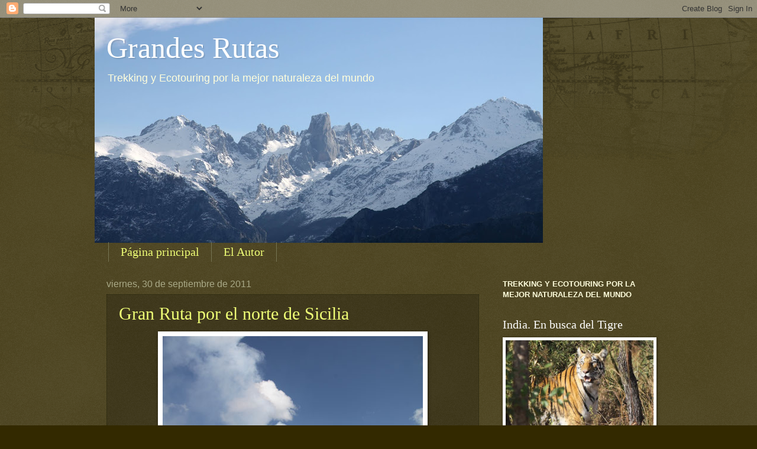

--- FILE ---
content_type: text/html; charset=UTF-8
request_url: https://grandesrutas.blogspot.com/2011/09/
body_size: 31339
content:
<!DOCTYPE html>
<html class='v2' dir='ltr' lang='es'>
<head>
<link href='https://www.blogger.com/static/v1/widgets/4128112664-css_bundle_v2.css' rel='stylesheet' type='text/css'/>
<meta content='width=1100' name='viewport'/>
<meta content='text/html; charset=UTF-8' http-equiv='Content-Type'/>
<meta content='blogger' name='generator'/>
<link href='https://grandesrutas.blogspot.com/favicon.ico' rel='icon' type='image/x-icon'/>
<link href='http://grandesrutas.blogspot.com/2011/09/' rel='canonical'/>
<link rel="alternate" type="application/atom+xml" title="Grandes Rutas - Atom" href="https://grandesrutas.blogspot.com/feeds/posts/default" />
<link rel="alternate" type="application/rss+xml" title="Grandes Rutas - RSS" href="https://grandesrutas.blogspot.com/feeds/posts/default?alt=rss" />
<link rel="service.post" type="application/atom+xml" title="Grandes Rutas - Atom" href="https://www.blogger.com/feeds/2646140391307275430/posts/default" />
<!--Can't find substitution for tag [blog.ieCssRetrofitLinks]-->
<meta content='http://grandesrutas.blogspot.com/2011/09/' property='og:url'/>
<meta content='Grandes Rutas' property='og:title'/>
<meta content='Trekking y Ecotouring por la mejor naturaleza del mundo' property='og:description'/>
<title>Grandes Rutas: septiembre 2011</title>
<style id='page-skin-1' type='text/css'><!--
/*
-----------------------------------------------
Blogger Template Style
Name:     Watermark
Designer: Blogger
URL:      www.blogger.com
----------------------------------------------- */
/* Use this with templates/1ktemplate-*.html */
/* Content
----------------------------------------------- */
body {
font: normal normal 14px Arial, Tahoma, Helvetica, FreeSans, sans-serif;
color: #fffedc;
background: #332900 url(//www.blogblog.com/1kt/watermark/body_background_navigator.png) repeat scroll top left;
}
html body .content-outer {
min-width: 0;
max-width: 100%;
width: 100%;
}
.content-outer {
font-size: 92%;
}
a:link {
text-decoration:none;
color: #efff76;
}
a:visited {
text-decoration:none;
color: #ffd365;
}
a:hover {
text-decoration:underline;
color: #f6ffcb;
}
.body-fauxcolumns .cap-top {
margin-top: 30px;
background: transparent url(//www.blogblog.com/1kt/watermark/body_overlay_navigator.png) no-repeat scroll top center;
height: 256px;
}
.content-inner {
padding: 0;
}
/* Header
----------------------------------------------- */
.header-inner .Header .titlewrapper,
.header-inner .Header .descriptionwrapper {
padding-left: 20px;
padding-right: 20px;
}
.Header h1 {
font: normal normal 50px Georgia, Utopia, 'Palatino Linotype', Palatino, serif;;
color: #ffffff;
text-shadow: 2px 2px rgba(0, 0, 0, .1);
}
.Header h1 a {
color: #ffffff;
}
.Header .description {
font-size: 140%;
color: #fffedc;
}
/* Tabs
----------------------------------------------- */
.tabs-inner .section {
margin: 0 20px;
}
.tabs-inner .PageList, .tabs-inner .LinkList, .tabs-inner .Labels {
margin-left: -11px;
margin-right: -11px;
background-color: transparent;
border-top: 0 solid #ffffff;
border-bottom: 0 solid #ffffff;
-moz-box-shadow: 0 0 0 rgba(0, 0, 0, .3);
-webkit-box-shadow: 0 0 0 rgba(0, 0, 0, .3);
-goog-ms-box-shadow: 0 0 0 rgba(0, 0, 0, .3);
box-shadow: 0 0 0 rgba(0, 0, 0, .3);
}
.tabs-inner .PageList .widget-content,
.tabs-inner .LinkList .widget-content,
.tabs-inner .Labels .widget-content {
margin: -3px -11px;
background: transparent none  no-repeat scroll right;
}
.tabs-inner .widget ul {
padding: 2px 25px;
max-height: 34px;
background: transparent none no-repeat scroll left;
}
.tabs-inner .widget li {
border: none;
}
.tabs-inner .widget li a {
display: inline-block;
padding: .25em 1em;
font: normal normal 20px Georgia, Utopia, 'Palatino Linotype', Palatino, serif;
color: #efff76;
border-right: 1px solid #767554;
}
.tabs-inner .widget li:first-child a {
border-left: 1px solid #767554;
}
.tabs-inner .widget li.selected a, .tabs-inner .widget li a:hover {
color: #ffffff;
}
/* Headings
----------------------------------------------- */
h2 {
font: normal normal 20px Georgia, Utopia, 'Palatino Linotype', Palatino, serif;
color: #ffffff;
margin: 0 0 .5em;
}
h2.date-header {
font: normal normal 16px Arial, Tahoma, Helvetica, FreeSans, sans-serif;
color: #a9a987;
}
/* Main
----------------------------------------------- */
.main-inner .column-center-inner,
.main-inner .column-left-inner,
.main-inner .column-right-inner {
padding: 0 5px;
}
.main-outer {
margin-top: 0;
background: transparent none no-repeat scroll top left;
}
.main-inner {
padding-top: 30px;
}
.main-cap-top {
position: relative;
}
.main-cap-top .cap-right {
position: absolute;
height: 0;
width: 100%;
bottom: 0;
background: transparent none repeat-x scroll bottom center;
}
.main-cap-top .cap-left {
position: absolute;
height: 245px;
width: 280px;
right: 0;
bottom: 0;
background: transparent none no-repeat scroll bottom left;
}
/* Posts
----------------------------------------------- */
.post-outer {
padding: 15px 20px;
margin: 0 0 25px;
background: transparent url(//www.blogblog.com/1kt/watermark/post_background_navigator.png) repeat scroll top left;
_background-image: none;
border: dotted 1px #26260c;
-moz-box-shadow: 0 0 0 rgba(0, 0, 0, .1);
-webkit-box-shadow: 0 0 0 rgba(0, 0, 0, .1);
-goog-ms-box-shadow: 0 0 0 rgba(0, 0, 0, .1);
box-shadow: 0 0 0 rgba(0, 0, 0, .1);
}
h3.post-title {
font: normal normal 30px Georgia, Utopia, 'Palatino Linotype', Palatino, serif;
margin: 0;
}
.comments h4 {
font: normal normal 30px Georgia, Utopia, 'Palatino Linotype', Palatino, serif;
margin: 1em 0 0;
}
.post-body {
font-size: 105%;
line-height: 1.5;
position: relative;
}
.post-header {
margin: 0 0 1em;
color: #a9a987;
}
.post-footer {
margin: 10px 0 0;
padding: 10px 0 0;
color: #a9a987;
border-top: dashed 1px #989876;
}
#blog-pager {
font-size: 140%
}
#comments .comment-author {
padding-top: 1.5em;
border-top: dashed 1px #989876;
background-position: 0 1.5em;
}
#comments .comment-author:first-child {
padding-top: 0;
border-top: none;
}
.avatar-image-container {
margin: .2em 0 0;
}
/* Comments
----------------------------------------------- */
.comments .comments-content .icon.blog-author {
background-repeat: no-repeat;
background-image: url([data-uri]);
}
.comments .comments-content .loadmore a {
border-top: 1px solid #989876;
border-bottom: 1px solid #989876;
}
.comments .continue {
border-top: 2px solid #989876;
}
/* Widgets
----------------------------------------------- */
.widget ul, .widget #ArchiveList ul.flat {
padding: 0;
list-style: none;
}
.widget ul li, .widget #ArchiveList ul.flat li {
padding: .35em 0;
text-indent: 0;
border-top: dashed 1px #989876;
}
.widget ul li:first-child, .widget #ArchiveList ul.flat li:first-child {
border-top: none;
}
.widget .post-body ul {
list-style: disc;
}
.widget .post-body ul li {
border: none;
}
.widget .zippy {
color: #989876;
}
.post-body img, .post-body .tr-caption-container, .Profile img, .Image img,
.BlogList .item-thumbnail img {
padding: 5px;
background: #fff;
-moz-box-shadow: 1px 1px 5px rgba(0, 0, 0, .5);
-webkit-box-shadow: 1px 1px 5px rgba(0, 0, 0, .5);
-goog-ms-box-shadow: 1px 1px 5px rgba(0, 0, 0, .5);
box-shadow: 1px 1px 5px rgba(0, 0, 0, .5);
}
.post-body img, .post-body .tr-caption-container {
padding: 8px;
}
.post-body .tr-caption-container {
color: #333333;
}
.post-body .tr-caption-container img {
padding: 0;
background: transparent;
border: none;
-moz-box-shadow: 0 0 0 rgba(0, 0, 0, .1);
-webkit-box-shadow: 0 0 0 rgba(0, 0, 0, .1);
-goog-ms-box-shadow: 0 0 0 rgba(0, 0, 0, .1);
box-shadow: 0 0 0 rgba(0, 0, 0, .1);
}
/* Footer
----------------------------------------------- */
.footer-outer {
color:#fffedc;
background: #000000 url(https://resources.blogblog.com/blogblog/data/1kt/watermark/body_background_navigator.png) repeat scroll top left;
}
.footer-outer a {
color: #efff76;
}
.footer-outer a:visited {
color: #ffd365;
}
.footer-outer a:hover {
color: #f6ffcb;
}
.footer-outer .widget h2 {
color: #ffffff;
}
/* Mobile
----------------------------------------------- */
body.mobile  {
background-size: 100% auto;
}
.mobile .body-fauxcolumn-outer {
background: transparent none repeat scroll top left;
}
html .mobile .mobile-date-outer {
border-bottom: none;
background: transparent url(//www.blogblog.com/1kt/watermark/post_background_navigator.png) repeat scroll top left;
_background-image: none;
margin-bottom: 10px;
}
.mobile .main-inner .date-outer {
padding: 0;
}
.mobile .main-inner .date-header {
margin: 10px;
}
.mobile .main-cap-top {
z-index: -1;
}
.mobile .content-outer {
font-size: 100%;
}
.mobile .post-outer {
padding: 10px;
}
.mobile .main-cap-top .cap-left {
background: transparent none no-repeat scroll bottom left;
}
.mobile .body-fauxcolumns .cap-top {
margin: 0;
}
.mobile-link-button {
background: transparent url(//www.blogblog.com/1kt/watermark/post_background_navigator.png) repeat scroll top left;
}
.mobile-link-button a:link, .mobile-link-button a:visited {
color: #efff76;
}
.mobile-index-date .date-header {
color: #a9a987;
}
.mobile-index-contents {
color: #fffedc;
}
.mobile .tabs-inner .section {
margin: 0;
}
.mobile .tabs-inner .PageList {
margin-left: 0;
margin-right: 0;
}
.mobile .tabs-inner .PageList .widget-content {
margin: 0;
color: #ffffff;
background: transparent url(//www.blogblog.com/1kt/watermark/post_background_navigator.png) repeat scroll top left;
}
.mobile .tabs-inner .PageList .widget-content .pagelist-arrow {
border-left: 1px solid #767554;
}

--></style>
<style id='template-skin-1' type='text/css'><!--
body {
min-width: 960px;
}
.content-outer, .content-fauxcolumn-outer, .region-inner {
min-width: 960px;
max-width: 960px;
_width: 960px;
}
.main-inner .columns {
padding-left: 0;
padding-right: 290px;
}
.main-inner .fauxcolumn-center-outer {
left: 0;
right: 290px;
/* IE6 does not respect left and right together */
_width: expression(this.parentNode.offsetWidth -
parseInt("0") -
parseInt("290px") + 'px');
}
.main-inner .fauxcolumn-left-outer {
width: 0;
}
.main-inner .fauxcolumn-right-outer {
width: 290px;
}
.main-inner .column-left-outer {
width: 0;
right: 100%;
margin-left: -0;
}
.main-inner .column-right-outer {
width: 290px;
margin-right: -290px;
}
#layout {
min-width: 0;
}
#layout .content-outer {
min-width: 0;
width: 800px;
}
#layout .region-inner {
min-width: 0;
width: auto;
}
body#layout div.add_widget {
padding: 8px;
}
body#layout div.add_widget a {
margin-left: 32px;
}
--></style>
<link href='https://www.blogger.com/dyn-css/authorization.css?targetBlogID=2646140391307275430&amp;zx=02e292d0-009e-4143-8278-649f5db56b96' media='none' onload='if(media!=&#39;all&#39;)media=&#39;all&#39;' rel='stylesheet'/><noscript><link href='https://www.blogger.com/dyn-css/authorization.css?targetBlogID=2646140391307275430&amp;zx=02e292d0-009e-4143-8278-649f5db56b96' rel='stylesheet'/></noscript>
<meta name='google-adsense-platform-account' content='ca-host-pub-1556223355139109'/>
<meta name='google-adsense-platform-domain' content='blogspot.com'/>

</head>
<body class='loading variant-navigator'>
<div class='navbar section' id='navbar' name='Barra de navegación'><div class='widget Navbar' data-version='1' id='Navbar1'><script type="text/javascript">
    function setAttributeOnload(object, attribute, val) {
      if(window.addEventListener) {
        window.addEventListener('load',
          function(){ object[attribute] = val; }, false);
      } else {
        window.attachEvent('onload', function(){ object[attribute] = val; });
      }
    }
  </script>
<div id="navbar-iframe-container"></div>
<script type="text/javascript" src="https://apis.google.com/js/platform.js"></script>
<script type="text/javascript">
      gapi.load("gapi.iframes:gapi.iframes.style.bubble", function() {
        if (gapi.iframes && gapi.iframes.getContext) {
          gapi.iframes.getContext().openChild({
              url: 'https://www.blogger.com/navbar/2646140391307275430?origin\x3dhttps://grandesrutas.blogspot.com',
              where: document.getElementById("navbar-iframe-container"),
              id: "navbar-iframe"
          });
        }
      });
    </script><script type="text/javascript">
(function() {
var script = document.createElement('script');
script.type = 'text/javascript';
script.src = '//pagead2.googlesyndication.com/pagead/js/google_top_exp.js';
var head = document.getElementsByTagName('head')[0];
if (head) {
head.appendChild(script);
}})();
</script>
</div></div>
<div class='body-fauxcolumns'>
<div class='fauxcolumn-outer body-fauxcolumn-outer'>
<div class='cap-top'>
<div class='cap-left'></div>
<div class='cap-right'></div>
</div>
<div class='fauxborder-left'>
<div class='fauxborder-right'></div>
<div class='fauxcolumn-inner'>
</div>
</div>
<div class='cap-bottom'>
<div class='cap-left'></div>
<div class='cap-right'></div>
</div>
</div>
</div>
<div class='content'>
<div class='content-fauxcolumns'>
<div class='fauxcolumn-outer content-fauxcolumn-outer'>
<div class='cap-top'>
<div class='cap-left'></div>
<div class='cap-right'></div>
</div>
<div class='fauxborder-left'>
<div class='fauxborder-right'></div>
<div class='fauxcolumn-inner'>
</div>
</div>
<div class='cap-bottom'>
<div class='cap-left'></div>
<div class='cap-right'></div>
</div>
</div>
</div>
<div class='content-outer'>
<div class='content-cap-top cap-top'>
<div class='cap-left'></div>
<div class='cap-right'></div>
</div>
<div class='fauxborder-left content-fauxborder-left'>
<div class='fauxborder-right content-fauxborder-right'></div>
<div class='content-inner'>
<header>
<div class='header-outer'>
<div class='header-cap-top cap-top'>
<div class='cap-left'></div>
<div class='cap-right'></div>
</div>
<div class='fauxborder-left header-fauxborder-left'>
<div class='fauxborder-right header-fauxborder-right'></div>
<div class='region-inner header-inner'>
<div class='header section' id='header' name='Cabecera'><div class='widget Header' data-version='1' id='Header1'>
<div id='header-inner' style='background-image: url("https://blogger.googleusercontent.com/img/b/R29vZ2xl/AVvXsEjIVLyRtJOW20wb4lyZxbcqMx99xvwZGHPH6x8nvovkDx4Y5E24MyRYnz0iTxCL2_vu1mRYNAMYkrJwwyNtAwN40nDx8stLIN34_DaujRTtkmb135-9-znbab3SZ7vSAT3J4MK9WVtt2gof/s758/IMG_8497+copy.jpg"); background-position: left; min-height: 381px; _height: 381px; background-repeat: no-repeat; '>
<div class='titlewrapper' style='background: transparent'>
<h1 class='title' style='background: transparent; border-width: 0px'>
<a href='https://grandesrutas.blogspot.com/'>
Grandes Rutas
</a>
</h1>
</div>
<div class='descriptionwrapper'>
<p class='description'><span>Trekking y Ecotouring por la mejor naturaleza del mundo</span></p>
</div>
</div>
</div></div>
</div>
</div>
<div class='header-cap-bottom cap-bottom'>
<div class='cap-left'></div>
<div class='cap-right'></div>
</div>
</div>
</header>
<div class='tabs-outer'>
<div class='tabs-cap-top cap-top'>
<div class='cap-left'></div>
<div class='cap-right'></div>
</div>
<div class='fauxborder-left tabs-fauxborder-left'>
<div class='fauxborder-right tabs-fauxborder-right'></div>
<div class='region-inner tabs-inner'>
<div class='tabs section' id='crosscol' name='Multicolumnas'><div class='widget PageList' data-version='1' id='PageList1'>
<h2>Páginas</h2>
<div class='widget-content'>
<ul>
<li>
<a href='https://grandesrutas.blogspot.com/'>Página principal</a>
</li>
<li>
<a href='https://grandesrutas.blogspot.com/p/el-autor.html'>El Autor</a>
</li>
</ul>
<div class='clear'></div>
</div>
</div></div>
<div class='tabs no-items section' id='crosscol-overflow' name='Cross-Column 2'></div>
</div>
</div>
<div class='tabs-cap-bottom cap-bottom'>
<div class='cap-left'></div>
<div class='cap-right'></div>
</div>
</div>
<div class='main-outer'>
<div class='main-cap-top cap-top'>
<div class='cap-left'></div>
<div class='cap-right'></div>
</div>
<div class='fauxborder-left main-fauxborder-left'>
<div class='fauxborder-right main-fauxborder-right'></div>
<div class='region-inner main-inner'>
<div class='columns fauxcolumns'>
<div class='fauxcolumn-outer fauxcolumn-center-outer'>
<div class='cap-top'>
<div class='cap-left'></div>
<div class='cap-right'></div>
</div>
<div class='fauxborder-left'>
<div class='fauxborder-right'></div>
<div class='fauxcolumn-inner'>
</div>
</div>
<div class='cap-bottom'>
<div class='cap-left'></div>
<div class='cap-right'></div>
</div>
</div>
<div class='fauxcolumn-outer fauxcolumn-left-outer'>
<div class='cap-top'>
<div class='cap-left'></div>
<div class='cap-right'></div>
</div>
<div class='fauxborder-left'>
<div class='fauxborder-right'></div>
<div class='fauxcolumn-inner'>
</div>
</div>
<div class='cap-bottom'>
<div class='cap-left'></div>
<div class='cap-right'></div>
</div>
</div>
<div class='fauxcolumn-outer fauxcolumn-right-outer'>
<div class='cap-top'>
<div class='cap-left'></div>
<div class='cap-right'></div>
</div>
<div class='fauxborder-left'>
<div class='fauxborder-right'></div>
<div class='fauxcolumn-inner'>
</div>
</div>
<div class='cap-bottom'>
<div class='cap-left'></div>
<div class='cap-right'></div>
</div>
</div>
<!-- corrects IE6 width calculation -->
<div class='columns-inner'>
<div class='column-center-outer'>
<div class='column-center-inner'>
<div class='main section' id='main' name='Principal'><div class='widget Blog' data-version='1' id='Blog1'>
<div class='blog-posts hfeed'>

          <div class="date-outer">
        
<h2 class='date-header'><span>viernes, 30 de septiembre de 2011</span></h2>

          <div class="date-posts">
        
<div class='post-outer'>
<div class='post hentry uncustomized-post-template' itemprop='blogPost' itemscope='itemscope' itemtype='http://schema.org/BlogPosting'>
<meta content='https://blogger.googleusercontent.com/img/b/R29vZ2xl/AVvXsEiX16DzymRUbyxPRSE3BfDq4ItJuVELNvNns_jMXtrNUlhP__4TjPRKbLAQcMV9kWDCRgREilG2oN8NpTz8dwDEwngv_svo21MVzoawCjX3xqlJbfX4bXT9UYoflifA1hXwa-v095GzZIjb/s1600/1.1.jpg' itemprop='image_url'/>
<meta content='2646140391307275430' itemprop='blogId'/>
<meta content='2122898559929490025' itemprop='postId'/>
<a name='2122898559929490025'></a>
<h3 class='post-title entry-title' itemprop='name'>
<a href='https://grandesrutas.blogspot.com/2011/09/gran-ruta-por-el-norte-de-sicilia.html'>Gran Ruta por el norte de Sicilia</a>
</h3>
<div class='post-header'>
<div class='post-header-line-1'></div>
</div>
<div class='post-body entry-content' id='post-body-2122898559929490025' itemprop='description articleBody'>
<div class="MsoNormal" style="margin: 0cm 0cm 0pt;">
<table align="center" cellpadding="0" cellspacing="0" class="tr-caption-container" style="margin-left: auto; margin-right: auto; text-align: center;"><tbody>
<tr><td style="text-align: center;"><a href="https://blogger.googleusercontent.com/img/b/R29vZ2xl/AVvXsEiX16DzymRUbyxPRSE3BfDq4ItJuVELNvNns_jMXtrNUlhP__4TjPRKbLAQcMV9kWDCRgREilG2oN8NpTz8dwDEwngv_svo21MVzoawCjX3xqlJbfX4bXT9UYoflifA1hXwa-v095GzZIjb/s1600/1.1.jpg" imageanchor="1" style="margin-left: auto; margin-right: auto;"><img border="0" kca="true" src="https://blogger.googleusercontent.com/img/b/R29vZ2xl/AVvXsEiX16DzymRUbyxPRSE3BfDq4ItJuVELNvNns_jMXtrNUlhP__4TjPRKbLAQcMV9kWDCRgREilG2oN8NpTz8dwDEwngv_svo21MVzoawCjX3xqlJbfX4bXT9UYoflifA1hXwa-v095GzZIjb/s1600/1.1.jpg" /></a></td></tr>
<tr><td class="tr-caption" style="text-align: center;">Volcán Etna, el mayor atractivo natural de Sicilia.</td></tr>
</tbody></table>
<br /></div>
<div class="MsoNormal" style="margin: 0cm 0cm 0pt;">
<span style="font-family: Georgia;">Parece que con esto de la crisis los destinos próximos han cobrado fuerza (próximo para los españoles, claro, pensará con razón algún lector del blog no europeo&#8230;). Independientemente de la situación económica, <strong>Sicilia</strong> es un lugar que bien merece unas vacaciones. Es cierto que Sicilia es un mosaico cultural único con un rico patrimonio histórico-artístico herencia del paso por la isla de diferentes culturas y pueblos: fenicios, árabes, griegos, romanos, bizantinos, normandos, españoles&#8230; pero tiene alicientes naturales de gran valor, con el <strong>volcán Etna</strong> a la cabeza, que son los que me convencieron de realizar esta nueva Gran Ruta de ecotouring. Como no se pueden obviar los atractivos culturales de Sicilia, en esta ocasión aprovecharé también para sugerir visitas al patrimonio histórico-artístico disperso y repartido por toda la geografía siciliana, a lo largo de las diferentes etapas del recorrido. </span><br />
<br />
<table align="center" cellpadding="0" cellspacing="0" class="tr-caption-container" style="margin-left: auto; margin-right: auto; text-align: center;"><tbody>
<tr><td style="text-align: center;"><a href="https://blogger.googleusercontent.com/img/b/R29vZ2xl/AVvXsEhVUqE6yAOA-o9Lubj5daai8IbwbZn7dCN3xZ75oI6gm1s8Fb66m2aa4Jy11MlhiMIbwtToveVRczRh7aQqQKSob5DJ1PHr9JUrysY0X5QcnMvP2yJ506sOkDNjK6tZ-CAz4uWwJGg4sPAK/s1600/1.5.jpg" imageanchor="1" style="margin-left: auto; margin-right: auto;"><img border="0" kca="true" src="https://blogger.googleusercontent.com/img/b/R29vZ2xl/AVvXsEhVUqE6yAOA-o9Lubj5daai8IbwbZn7dCN3xZ75oI6gm1s8Fb66m2aa4Jy11MlhiMIbwtToveVRczRh7aQqQKSob5DJ1PHr9JUrysY0X5QcnMvP2yJ506sOkDNjK6tZ-CAz4uWwJGg4sPAK/s1600/1.5.jpg" /></a></td></tr>
<tr><td class="tr-caption" style="text-align: center;">Reserva Isola Bella, en la costa de Taormina.</td></tr>
</tbody></table>
<br />
<table align="center" cellpadding="0" cellspacing="0" class="tr-caption-container" style="margin-left: auto; margin-right: auto; text-align: center;"><tbody>
<tr><td style="text-align: center;"><a href="https://blogger.googleusercontent.com/img/b/R29vZ2xl/AVvXsEgrrC87TzPHGnzJd4HjT1FqY6X1n2muzwMuUfCkBgwb6XmfQQlFFa3ggmj1yI3QTZicS9yssB_P4x6KDuziY3Ihc8IUXPNm4OP3wtPSy6kKlECX_Wxj9917IPtFAcGXHscZh3jXssyevkE-/s1600/1.3.jpg" imageanchor="1" style="margin-left: auto; margin-right: auto;"><img border="0" kca="true" src="https://blogger.googleusercontent.com/img/b/R29vZ2xl/AVvXsEgrrC87TzPHGnzJd4HjT1FqY6X1n2muzwMuUfCkBgwb6XmfQQlFFa3ggmj1yI3QTZicS9yssB_P4x6KDuziY3Ihc8IUXPNm4OP3wtPSy6kKlECX_Wxj9917IPtFAcGXHscZh3jXssyevkE-/s1600/1.3.jpg" /></a></td></tr>
<tr><td class="tr-caption" style="text-align: center;">La Madonie y sobre todo, Nébrodi son los pulmones verdes de Sicilia.</td></tr>
</tbody></table>
</div>
<div class="MsoNormal" style="margin: 0cm 0cm 0pt;">
<br /></div>
<div class="MsoNormal" style="margin: 0cm 0cm 0pt;">
<span style="font-family: Georgia;">Además de la mezcla de recursos naturales y culturales, Sicilia tiene algo que va en la sangre del Touring, del ecotouring, y es su condición de isla. Parece que el recorrido itinerante siempre es la mejor manera de conocer una isla. Hasta la fecha este planteamiento siempre me ha dado la razón (Islandia, Tenerife, Seychelles, etc.). De nuevo se cumplió en Sicilia.</span></div>
<div class="MsoNormal" style="margin: 0cm 0cm 0pt;">
<span style="font-family: Georgia;">Aparte de los paisajes mediterráneos Sicilia tiene montaña, interior y litoral, notable pero su ubicación, en el epicentro de la actividad volcánica reciente del Mediterráneo (Etna, Stromboli, etc.), la convierten además en un destino sobresaliente en este sentido.</span><br />
<br />
<table align="center" cellpadding="0" cellspacing="0" class="tr-caption-container" style="margin-left: auto; margin-right: auto; text-align: center;"><tbody>
<tr><td style="text-align: center;"><a href="https://blogger.googleusercontent.com/img/b/R29vZ2xl/AVvXsEjDmUO4og1-Vr5xDRr2zPCJL8n8ox_rAUs6LoqQ_pcRxDGQuuyZYzKA5e-eDhWR8C9laIxOkKoRwe58CMPXyiK-14AaPpFdBQFv9ZZQYfRgpvmktLJ3cElgUTHre7ll8fJn12rMz2AFXJHP/s1600/1.2.jpg" imageanchor="1" style="margin-left: auto; margin-right: auto;"><img border="0" kca="true" src="https://blogger.googleusercontent.com/img/b/R29vZ2xl/AVvXsEjDmUO4og1-Vr5xDRr2zPCJL8n8ox_rAUs6LoqQ_pcRxDGQuuyZYzKA5e-eDhWR8C9laIxOkKoRwe58CMPXyiK-14AaPpFdBQFv9ZZQYfRgpvmktLJ3cElgUTHre7ll8fJn12rMz2AFXJHP/s1600/1.2.jpg" /></a></td></tr>
<tr><td class="tr-caption" style="text-align: center;">La isla italiana cuenta con importantes acantilados costeros .</td></tr>
</tbody></table>
</div>
<div class="MsoNormal" style="margin: 0cm 0cm 0pt;">
<br /></div>
<div class="MsoNormal" style="margin: 0cm 0cm 0pt;">
<span style="font-family: Georgia;">De momento os desvelo el destino, el norte de Sicilia, el próximo día haré lo propio con las etapas de esta nueva Gran Ruta que, ya os adelanto, acaba con sorpresa brutal&#8230;</span><br />
<br />
<table align="center" cellpadding="0" cellspacing="0" class="tr-caption-container" style="margin-left: auto; margin-right: auto; text-align: center;"><tbody>
<tr><td style="text-align: center;"><a href="https://blogger.googleusercontent.com/img/b/R29vZ2xl/AVvXsEhgst8nM-xMFPAn3DtegqpDfnKepD8S4DFtuPMxRkCiPo53toSHB862fSK2mwk0QYMAPnNI_pMS-hw30xeetABY6PApYIAAV_edsaS2vdjvx6riMWsMXtc3Kvu9nT7e2f9JAdSJN8mgGelL/s1600/1.4.jpg" imageanchor="1" style="margin-left: auto; margin-right: auto;"><img border="0" kca="true" src="https://blogger.googleusercontent.com/img/b/R29vZ2xl/AVvXsEhgst8nM-xMFPAn3DtegqpDfnKepD8S4DFtuPMxRkCiPo53toSHB862fSK2mwk0QYMAPnNI_pMS-hw30xeetABY6PApYIAAV_edsaS2vdjvx6riMWsMXtc3Kvu9nT7e2f9JAdSJN8mgGelL/s1600/1.4.jpg" /></a></td></tr>
<tr><td class="tr-caption" style="text-align: center;">Hasta la capital, Palermo,&nbsp;cuenta con una reserva natural como el monte Pellegrino.</td></tr>
</tbody></table>
</div>
<div style='clear: both;'></div>
</div>
<div class='post-footer'>
<div class='post-footer-line post-footer-line-1'>
<span class='post-author vcard'>
Publicado por
<span class='fn' itemprop='author' itemscope='itemscope' itemtype='http://schema.org/Person'>
<meta content='https://www.blogger.com/profile/10235335228217160124' itemprop='url'/>
<a class='g-profile' href='https://www.blogger.com/profile/10235335228217160124' rel='author' title='author profile'>
<span itemprop='name'>Alfonso Polvorinos</span>
</a>
</span>
</span>
<span class='post-timestamp'>
en
<meta content='http://grandesrutas.blogspot.com/2011/09/gran-ruta-por-el-norte-de-sicilia.html' itemprop='url'/>
<a class='timestamp-link' href='https://grandesrutas.blogspot.com/2011/09/gran-ruta-por-el-norte-de-sicilia.html' rel='bookmark' title='permanent link'><abbr class='published' itemprop='datePublished' title='2011-09-30T12:09:00+02:00'>12:09</abbr></a>
</span>
<span class='post-comment-link'>
<a class='comment-link' href='https://grandesrutas.blogspot.com/2011/09/gran-ruta-por-el-norte-de-sicilia.html#comment-form' onclick=''>
No hay comentarios:
  </a>
</span>
<span class='post-icons'>
<span class='item-control blog-admin pid-804354069'>
<a href='https://www.blogger.com/post-edit.g?blogID=2646140391307275430&postID=2122898559929490025&from=pencil' title='Editar entrada'>
<img alt='' class='icon-action' height='18' src='https://resources.blogblog.com/img/icon18_edit_allbkg.gif' width='18'/>
</a>
</span>
</span>
<div class='post-share-buttons goog-inline-block'>
<a class='goog-inline-block share-button sb-email' href='https://www.blogger.com/share-post.g?blogID=2646140391307275430&postID=2122898559929490025&target=email' target='_blank' title='Enviar por correo electrónico'><span class='share-button-link-text'>Enviar por correo electrónico</span></a><a class='goog-inline-block share-button sb-blog' href='https://www.blogger.com/share-post.g?blogID=2646140391307275430&postID=2122898559929490025&target=blog' onclick='window.open(this.href, "_blank", "height=270,width=475"); return false;' target='_blank' title='Escribe un blog'><span class='share-button-link-text'>Escribe un blog</span></a><a class='goog-inline-block share-button sb-twitter' href='https://www.blogger.com/share-post.g?blogID=2646140391307275430&postID=2122898559929490025&target=twitter' target='_blank' title='Compartir en X'><span class='share-button-link-text'>Compartir en X</span></a><a class='goog-inline-block share-button sb-facebook' href='https://www.blogger.com/share-post.g?blogID=2646140391307275430&postID=2122898559929490025&target=facebook' onclick='window.open(this.href, "_blank", "height=430,width=640"); return false;' target='_blank' title='Compartir con Facebook'><span class='share-button-link-text'>Compartir con Facebook</span></a><a class='goog-inline-block share-button sb-pinterest' href='https://www.blogger.com/share-post.g?blogID=2646140391307275430&postID=2122898559929490025&target=pinterest' target='_blank' title='Compartir en Pinterest'><span class='share-button-link-text'>Compartir en Pinterest</span></a>
</div>
</div>
<div class='post-footer-line post-footer-line-2'>
<span class='post-labels'>
Etiquetas: Camino de Santiago. Camino Francés
<a href='https://grandesrutas.blogspot.com/search/label/Norte%20de%20Sicilia.%20Ecotouring' rel='tag'>Norte de Sicilia. Ecotouring</a>
</span>
</div>
<div class='post-footer-line post-footer-line-3'>
<span class='post-location'>
</span>
</div>
</div>
</div>
</div>

          </div></div>
        

          <div class="date-outer">
        
<h2 class='date-header'><span>sábado, 24 de septiembre de 2011</span></h2>

          <div class="date-posts">
        
<div class='post-outer'>
<div class='post hentry uncustomized-post-template' itemprop='blogPost' itemscope='itemscope' itemtype='http://schema.org/BlogPosting'>
<meta content='https://blogger.googleusercontent.com/img/b/R29vZ2xl/AVvXsEgPwagdO5Wl9A6H24olfYEr3hWlN0nyW5q7wU3w87RjyalyDJSQIudR3qBnfA4PV3J5sGhXy0WHSYLSCrBW5O2MhooLUc3aJG0YTowgqQ4zEKRsUwTQJUAAIrU9hXce1llgE5wGNCYUye_V/s1600/touring+nueva+zelanda.jpg' itemprop='image_url'/>
<meta content='2646140391307275430' itemprop='blogId'/>
<meta content='5873723483545369611' itemprop='postId'/>
<a name='5873723483545369611'></a>
<h3 class='post-title entry-title' itemprop='name'>
<a href='https://grandesrutas.blogspot.com/2011/09/touring-por-las-maravillas-naturales-de.html'>Touring por las maravillas naturales de Nueva Zelanda</a>
</h3>
<div class='post-header'>
<div class='post-header-line-1'></div>
</div>
<div class='post-body entry-content' id='post-body-5873723483545369611' itemprop='description articleBody'>
<br />
<div class="separator" style="clear: both; text-align: center;">
<a href="https://blogger.googleusercontent.com/img/b/R29vZ2xl/AVvXsEgPwagdO5Wl9A6H24olfYEr3hWlN0nyW5q7wU3w87RjyalyDJSQIudR3qBnfA4PV3J5sGhXy0WHSYLSCrBW5O2MhooLUc3aJG0YTowgqQ4zEKRsUwTQJUAAIrU9hXce1llgE5wGNCYUye_V/s1600/touring+nueva+zelanda.jpg" imageanchor="1" style="margin-left: 1em; margin-right: 1em;"><img border="0" src="https://blogger.googleusercontent.com/img/b/R29vZ2xl/AVvXsEgPwagdO5Wl9A6H24olfYEr3hWlN0nyW5q7wU3w87RjyalyDJSQIudR3qBnfA4PV3J5sGhXy0WHSYLSCrBW5O2MhooLUc3aJG0YTowgqQ4zEKRsUwTQJUAAIrU9hXce1llgE5wGNCYUye_V/s1600/touring+nueva+zelanda.jpg" /></a></div>
<div class="MsoNormal">
<br /></div>
<div class="MsoNormal">
<span style="font-family: Georgia;">A mitad de camino entre
libro de fotografías y guía de viaje se encuentra este &#8220;Touring the Natural
Wonders of New Zealand&#8221;. La publicación es en formato grande, con tapas duras y
está en inglés. Ofrece 45 espectaculares rutas por la naturaleza del país maorí.
<span>&nbsp;</span><o:p></o:p></span></div>
<div class="MsoNormal">
<span style="font-family: Georgia;">Está estructurado en 22
rutas por la isla norte y 25 rutas por la isla Sur del &#8220;país de la nube blanca&#8221;.
Están por supuesto la zona volcánica de Rotorua y los fiordos, pero no falta
ninguno de los lugares principales, y otros más desconocidos en esta guía de
ecotouring desde las playas hasta la alta montaña haciendo un detallado
recorrido por los espacios naturales protegidos de Nueva Zelanda. Desde Cape
Reinga hasta Rakiura /Stewart island.<o:p></o:p></span></div>
<div class="MsoNormal">
<br /></div>
<div class="MsoNormal">
<span style="font-family: Georgia;">Lo podéis encontrar en Internet
en librerías online, por supuesto en <a href="http://www.amazon.co.uk/Touring-Natural-Wonders-New-Zealand/dp/1869662342">Amazon</a> y en España en librerías especializadas. Yo lo compré en
<a href="http://www.deviaje.com/index.php">Deviaje</a>, en Madrid.<o:p></o:p></span></div>
<div class="MsoNormal">
<span style="font-family: Georgia;">Está perfectamente
enfocado para ello con las distancias kilométricas de cada ruta y los
principales paradas de cada recorrido (con mapa), ofrece los principales lugares
de interés, cuando hacer cada ruta y cuando visitar cada sitio, direcciones de
interés, paseos cortos y excursiones, etc. <o:p></o:p></span></div>
<div class="MsoNormal">
<span style="font-family: Georgia;">Si tenéis pensado recorrer
Nueva Zelanda en vehículo, tomad buena nota de este libro.<o:p></o:p></span></div>
<div class="MsoNormal">
<br /></div>
<div class="MsoNormal">
<i><span lang="EN-GB" style="font-family: Georgia; mso-ansi-language: EN-GB;">Título: Touring the Natural
Wonders of <st1:country-region w:st="on"><st1:place w:st="on">New Zealand</st1:place></st1:country-region>.
<o:p></o:p></span></i></div>
<div class="MsoNormal">
<i><span lang="EN-GB" style="font-family: Georgia; mso-ansi-language: EN-GB;">Editado: New <st1:city w:st="on">Holland</st1:city> Publishers, <st1:city w:st="on"><st1:place w:st="on">Auckland</st1:place></st1:city><o:p></o:p></span></i></div>
<div class="MsoNormal">
<i><span style="font-family: Georgia;">Autor: Peter Janssen y fotografías de Andrew Fear<o:p></o:p></span></i></div>
<div class="MsoNormal">
<i><span style="font-family: Georgia;">Idioma: En inglés<o:p></o:p></span></i></div>
<div class="MsoNormal">
<i><span style="font-family: Georgia;">Precio: alrededor de 25-30 euros.<o:p></o:p></span></i></div>
<div style='clear: both;'></div>
</div>
<div class='post-footer'>
<div class='post-footer-line post-footer-line-1'>
<span class='post-author vcard'>
Publicado por
<span class='fn' itemprop='author' itemscope='itemscope' itemtype='http://schema.org/Person'>
<meta content='https://www.blogger.com/profile/10235335228217160124' itemprop='url'/>
<a class='g-profile' href='https://www.blogger.com/profile/10235335228217160124' rel='author' title='author profile'>
<span itemprop='name'>Alfonso Polvorinos</span>
</a>
</span>
</span>
<span class='post-timestamp'>
en
<meta content='http://grandesrutas.blogspot.com/2011/09/touring-por-las-maravillas-naturales-de.html' itemprop='url'/>
<a class='timestamp-link' href='https://grandesrutas.blogspot.com/2011/09/touring-por-las-maravillas-naturales-de.html' rel='bookmark' title='permanent link'><abbr class='published' itemprop='datePublished' title='2011-09-24T14:21:00+02:00'>14:21</abbr></a>
</span>
<span class='post-comment-link'>
<a class='comment-link' href='https://grandesrutas.blogspot.com/2011/09/touring-por-las-maravillas-naturales-de.html#comment-form' onclick=''>
No hay comentarios:
  </a>
</span>
<span class='post-icons'>
<span class='item-control blog-admin pid-804354069'>
<a href='https://www.blogger.com/post-edit.g?blogID=2646140391307275430&postID=5873723483545369611&from=pencil' title='Editar entrada'>
<img alt='' class='icon-action' height='18' src='https://resources.blogblog.com/img/icon18_edit_allbkg.gif' width='18'/>
</a>
</span>
</span>
<div class='post-share-buttons goog-inline-block'>
<a class='goog-inline-block share-button sb-email' href='https://www.blogger.com/share-post.g?blogID=2646140391307275430&postID=5873723483545369611&target=email' target='_blank' title='Enviar por correo electrónico'><span class='share-button-link-text'>Enviar por correo electrónico</span></a><a class='goog-inline-block share-button sb-blog' href='https://www.blogger.com/share-post.g?blogID=2646140391307275430&postID=5873723483545369611&target=blog' onclick='window.open(this.href, "_blank", "height=270,width=475"); return false;' target='_blank' title='Escribe un blog'><span class='share-button-link-text'>Escribe un blog</span></a><a class='goog-inline-block share-button sb-twitter' href='https://www.blogger.com/share-post.g?blogID=2646140391307275430&postID=5873723483545369611&target=twitter' target='_blank' title='Compartir en X'><span class='share-button-link-text'>Compartir en X</span></a><a class='goog-inline-block share-button sb-facebook' href='https://www.blogger.com/share-post.g?blogID=2646140391307275430&postID=5873723483545369611&target=facebook' onclick='window.open(this.href, "_blank", "height=430,width=640"); return false;' target='_blank' title='Compartir con Facebook'><span class='share-button-link-text'>Compartir con Facebook</span></a><a class='goog-inline-block share-button sb-pinterest' href='https://www.blogger.com/share-post.g?blogID=2646140391307275430&postID=5873723483545369611&target=pinterest' target='_blank' title='Compartir en Pinterest'><span class='share-button-link-text'>Compartir en Pinterest</span></a>
</div>
</div>
<div class='post-footer-line post-footer-line-2'>
<span class='post-labels'>
Etiquetas: Camino de Santiago. Camino Francés
<a href='https://grandesrutas.blogspot.com/search/label/Libros' rel='tag'>Libros</a>
</span>
</div>
<div class='post-footer-line post-footer-line-3'>
<span class='post-location'>
</span>
</div>
</div>
</div>
</div>

          </div></div>
        

          <div class="date-outer">
        
<h2 class='date-header'><span>domingo, 18 de septiembre de 2011</span></h2>

          <div class="date-posts">
        
<div class='post-outer'>
<div class='post hentry uncustomized-post-template' itemprop='blogPost' itemscope='itemscope' itemtype='http://schema.org/BlogPosting'>
<meta content='https://blogger.googleusercontent.com/img/b/R29vZ2xl/AVvXsEj0i7BmRzXSbEYAY4Z7o7MveGpSh6a5QUCqkm7kpA3s_ZBWu3f1MZrarmvWnKTttINakUQ3b5oDNxv5L4pfYtuP8iOHwwnvI29AiZvmgpHxHy8nBlWKQJYHvLL3dgl5Fg9AX9OPaOomDxIF/s1600/salida1.jpg' itemprop='image_url'/>
<meta content='2646140391307275430' itemprop='blogId'/>
<meta content='7257977943845284526' itemprop='postId'/>
<a name='7257977943845284526'></a>
<h3 class='post-title entry-title' itemprop='name'>
<a href='https://grandesrutas.blogspot.com/2011/09/el-regreso-al-futuro.html'>El regreso al futuro</a>
</h3>
<div class='post-header'>
<div class='post-header-line-1'></div>
</div>
<div class='post-body entry-content' id='post-body-7257977943845284526' itemprop='description articleBody'>
<div class="MsoNormal" style="margin: 0cm 0cm 0pt;">
<span style="font-family: Georgia;"></span></div>
<div class="MsoNormal" style="margin: 0cm 0cm 0pt;">
<i style="mso-bidi-font-style: normal;"><span style="font-family: Georgia;">7º día. Última etapa: Jiuzhaigou-Chengdu</span></i></div>
<div class="separator" style="clear: both; text-align: center;">
<a href="https://blogger.googleusercontent.com/img/b/R29vZ2xl/AVvXsEj0i7BmRzXSbEYAY4Z7o7MveGpSh6a5QUCqkm7kpA3s_ZBWu3f1MZrarmvWnKTttINakUQ3b5oDNxv5L4pfYtuP8iOHwwnvI29AiZvmgpHxHy8nBlWKQJYHvLL3dgl5Fg9AX9OPaOomDxIF/s1600/salida1.jpg" imageanchor="1" style="margin-left: 1em; margin-right: 1em;"><img border="0" rba="true" src="https://blogger.googleusercontent.com/img/b/R29vZ2xl/AVvXsEj0i7BmRzXSbEYAY4Z7o7MveGpSh6a5QUCqkm7kpA3s_ZBWu3f1MZrarmvWnKTttINakUQ3b5oDNxv5L4pfYtuP8iOHwwnvI29AiZvmgpHxHy8nBlWKQJYHvLL3dgl5Fg9AX9OPaOomDxIF/s1600/salida1.jpg" /></a></div>
<div class="MsoNormal" style="margin: 0cm 0cm 0pt;">
<br /></div>
<div class="MsoNormal" style="margin: 0cm 0cm 0pt;">
<metricconverter productid="400 kil&#65533;metros" w:st="on"><span style="font-family: Georgia;">400 kilómetros</span></metricconverter><span style="font-family: Georgia;"> pueden no ser muchos. Siempre es relativo. Máxime en un país de grandes distancias como es China. Si son demasiados cuando coinciden con la jornada final de un periplo viajero. Son muchos cuando se trata de cubrirlos con el sólo objeto de llegar al final, en Chengdu, para dar por concluido el desplazamiento y a cada curva vienen a la mente los momentos vividos en la naturaleza china. Son demasiados kilómetros para llenarlos de morriña, que es lo que incluso me produce pensar en despedirme de este país. </span></div>
<div class="MsoNormal" style="margin: 0cm 0cm 0pt;">
<span style="font-family: Georgia;">La suerte es que transcurren, especialmente en su primera mitad, por la propia naturaleza. Por paisajes montañosos y carreteras de esas que invitan a la pregunta publicitaria &#191;te gusta conducir? Por aquí, si. </span></div>
<div class="MsoNormal" style="margin: 0cm 0cm 0pt;">
<br /></div>
<div class="MsoNormal" style="margin: 0cm 0cm 0pt;">
<span style="font-family: Georgia;">A la par que voy devorando kilómetros entre la añoranza de los paisajes recorridos, va tomando forma en mi mente que lo que estoy haciendo es en cierta medida salir de las montañas y los ambientes rurales para dirigirme a los rascacielos y altos edificios de las grandes ciudades (chinas Shanghai en eso se lleva la palma). Es algo así como viajar del pasado al futuro. Si decidís enlazar este viaje con una visita a Shanghai sabréis a lo que me estoy refiriendo.</span></div>
<div class="MsoNormal" style="margin: 0cm 0cm 0pt;">
<br /></div>
<table align="center" cellpadding="0" cellspacing="0" class="tr-caption-container" style="margin-left: auto; margin-right: auto; text-align: center;"><tbody>
<tr><td style="text-align: center;"><a href="https://blogger.googleusercontent.com/img/b/R29vZ2xl/AVvXsEgw34azBjP58aALQqUPPM7PrhHU71Ih4JEqTUH3mUR3isxoJJ1xPP6Dj5zlGSmCBa1RlSdo5PG1xnWkT-zC1MGkkjxVH8JW4IfglMCa6oJ4cihyMjc-MH2YrqYQatTTK_G3JSM91klkHuJQ/s1600/salida2.jpg" imageanchor="1" style="margin-left: auto; margin-right: auto;"><img border="0" rba="true" src="https://blogger.googleusercontent.com/img/b/R29vZ2xl/AVvXsEgw34azBjP58aALQqUPPM7PrhHU71Ih4JEqTUH3mUR3isxoJJ1xPP6Dj5zlGSmCBa1RlSdo5PG1xnWkT-zC1MGkkjxVH8JW4IfglMCa6oJ4cihyMjc-MH2YrqYQatTTK_G3JSM91klkHuJQ/s1600/salida2.jpg" /></a></td></tr>
<tr><td class="tr-caption" style="text-align: center;">Valle central de Jiuzhaigou.</td></tr>
</tbody></table>
<div class="MsoNormal" style="margin: 0cm 0cm 0pt;">
<br /></div>
<div class="MsoNormal" style="margin: 0cm 0cm 0pt;">
<br /></div>
<div class="MsoNormal" style="margin: 0cm 0cm 0pt;">
<span style="font-family: Georgia;">Desde Jiuzhaigou la inmensa mayoría de visitantes no sale en coche sino por avión. Y aunque no corresponde a este viaje relatado, quiero ilustrar el post de hoy con imágenes tomadas en otra de mis visitas. El vuelo entre Beijing o Shanghai &#8211;también existen vuelos directos a Xian, Chengdu, Chongqing y Hangzhou-, proporciona una visión inolvidable de las montañas de la zona. Los primeros 20 minutos de vuelo son absolutamente espectaculares, sobrevolando desde la pirámide montañosa de Xuebaoding, los lagos de Jouzhaigou y el entorno de cimas que dejan muy claro que estamos en las estribaciones del Himalaya. </span></div>
<div class="MsoNormal" style="margin: 0cm 0cm 0pt;">
<br /></div>
<div class="MsoNormal" style="margin: 0cm 0cm 0pt;">
<span style="font-family: Georgia;">En mi agenda de cosas pendientes he escrito una con mayúsculas: regresar a Jiuzhaigou en otoño. Espero cumplirlo pronto&#8230;</span></div>
<div class="MsoNormal" style="margin: 0cm 0cm 0pt;">
<br /></div>
<div class="separator" style="clear: both; text-align: center;">
<a href="https://blogger.googleusercontent.com/img/b/R29vZ2xl/AVvXsEhNgTS6jSAFzSz-jWoaqAXkDSA-Q5-gnfUyxYsgryscibHQVLMuz_wJWMMEEbat8StQfQO73h60Q7LvEnWxygNrQ6ryJR9yhMkN7eUY-N3DO82eN-ZGyn5g3jBiABlkE_RxjYsgIij4N8ls/s1600/salida3.jpg" imageanchor="1" style="margin-left: 1em; margin-right: 1em;"><img border="0" rba="true" src="https://blogger.googleusercontent.com/img/b/R29vZ2xl/AVvXsEhNgTS6jSAFzSz-jWoaqAXkDSA-Q5-gnfUyxYsgryscibHQVLMuz_wJWMMEEbat8StQfQO73h60Q7LvEnWxygNrQ6ryJR9yhMkN7eUY-N3DO82eN-ZGyn5g3jBiABlkE_RxjYsgIij4N8ls/s1600/salida3.jpg" /></a></div>
<div class="MsoNormal" style="margin: 0cm 0cm 0pt;">
<br /></div>
<div style='clear: both;'></div>
</div>
<div class='post-footer'>
<div class='post-footer-line post-footer-line-1'>
<span class='post-author vcard'>
Publicado por
<span class='fn' itemprop='author' itemscope='itemscope' itemtype='http://schema.org/Person'>
<meta content='https://www.blogger.com/profile/10235335228217160124' itemprop='url'/>
<a class='g-profile' href='https://www.blogger.com/profile/10235335228217160124' rel='author' title='author profile'>
<span itemprop='name'>Alfonso Polvorinos</span>
</a>
</span>
</span>
<span class='post-timestamp'>
en
<meta content='http://grandesrutas.blogspot.com/2011/09/el-regreso-al-futuro.html' itemprop='url'/>
<a class='timestamp-link' href='https://grandesrutas.blogspot.com/2011/09/el-regreso-al-futuro.html' rel='bookmark' title='permanent link'><abbr class='published' itemprop='datePublished' title='2011-09-18T12:28:00+02:00'>12:28</abbr></a>
</span>
<span class='post-comment-link'>
<a class='comment-link' href='https://grandesrutas.blogspot.com/2011/09/el-regreso-al-futuro.html#comment-form' onclick=''>
No hay comentarios:
  </a>
</span>
<span class='post-icons'>
<span class='item-control blog-admin pid-804354069'>
<a href='https://www.blogger.com/post-edit.g?blogID=2646140391307275430&postID=7257977943845284526&from=pencil' title='Editar entrada'>
<img alt='' class='icon-action' height='18' src='https://resources.blogblog.com/img/icon18_edit_allbkg.gif' width='18'/>
</a>
</span>
</span>
<div class='post-share-buttons goog-inline-block'>
<a class='goog-inline-block share-button sb-email' href='https://www.blogger.com/share-post.g?blogID=2646140391307275430&postID=7257977943845284526&target=email' target='_blank' title='Enviar por correo electrónico'><span class='share-button-link-text'>Enviar por correo electrónico</span></a><a class='goog-inline-block share-button sb-blog' href='https://www.blogger.com/share-post.g?blogID=2646140391307275430&postID=7257977943845284526&target=blog' onclick='window.open(this.href, "_blank", "height=270,width=475"); return false;' target='_blank' title='Escribe un blog'><span class='share-button-link-text'>Escribe un blog</span></a><a class='goog-inline-block share-button sb-twitter' href='https://www.blogger.com/share-post.g?blogID=2646140391307275430&postID=7257977943845284526&target=twitter' target='_blank' title='Compartir en X'><span class='share-button-link-text'>Compartir en X</span></a><a class='goog-inline-block share-button sb-facebook' href='https://www.blogger.com/share-post.g?blogID=2646140391307275430&postID=7257977943845284526&target=facebook' onclick='window.open(this.href, "_blank", "height=430,width=640"); return false;' target='_blank' title='Compartir con Facebook'><span class='share-button-link-text'>Compartir con Facebook</span></a><a class='goog-inline-block share-button sb-pinterest' href='https://www.blogger.com/share-post.g?blogID=2646140391307275430&postID=7257977943845284526&target=pinterest' target='_blank' title='Compartir en Pinterest'><span class='share-button-link-text'>Compartir en Pinterest</span></a>
</div>
</div>
<div class='post-footer-line post-footer-line-2'>
<span class='post-labels'>
Etiquetas: Camino de Santiago. Camino Francés
<a href='https://grandesrutas.blogspot.com/search/label/China%20Salvaje.%20Ecotouring%20por%20Sichuan' rel='tag'>China Salvaje. Ecotouring por Sichuan</a>
</span>
</div>
<div class='post-footer-line post-footer-line-3'>
<span class='post-location'>
</span>
</div>
</div>
</div>
</div>

          </div></div>
        

          <div class="date-outer">
        
<h2 class='date-header'><span>jueves, 15 de septiembre de 2011</span></h2>

          <div class="date-posts">
        
<div class='post-outer'>
<div class='post hentry uncustomized-post-template' itemprop='blogPost' itemscope='itemscope' itemtype='http://schema.org/BlogPosting'>
<meta content='https://blogger.googleusercontent.com/img/b/R29vZ2xl/AVvXsEjk-nOvplds4CyoUjuAvOG-Qa66sdEcIDvqdkBxnmeiRE2o_enR0P9_x3iLxvYcxjsEIqKfa6f5RYkefpt1TOxsnQix-BK7wPyPDl994bdfI08icEykFnvr15OM6ScEopeS3Oiuy8BLN83u/s1600/jiuz13.jpg' itemprop='image_url'/>
<meta content='2646140391307275430' itemprop='blogId'/>
<meta content='5808941387586080629' itemprop='postId'/>
<a name='5808941387586080629'></a>
<h3 class='post-title entry-title' itemprop='name'>
<a href='https://grandesrutas.blogspot.com/2011/09/jiuzhaigou-oriental-y-central-mas-lagos.html'>Jiuzhaigou oriental y central. Más lagos imposibles (y II)</a>
</h3>
<div class='post-header'>
<div class='post-header-line-1'></div>
</div>
<div class='post-body entry-content' id='post-body-5808941387586080629' itemprop='description articleBody'>
<div class="MsoNormal" style="margin: 0cm 0cm 0pt;">
<i style="mso-bidi-font-style: normal;"><span style="font-family: Georgia;">6º día. Parque nacional Jiuzhaigou. Sectores oriental y central</span></i></div>
<div class="MsoNormal" style="margin: 0cm 0cm 0pt;">
<br /></div>
<table align="center" cellpadding="0" cellspacing="0" class="tr-caption-container" style="margin-left: auto; margin-right: auto; text-align: center;"><tbody>
<tr><td style="text-align: center;"><a href="https://blogger.googleusercontent.com/img/b/R29vZ2xl/AVvXsEjk-nOvplds4CyoUjuAvOG-Qa66sdEcIDvqdkBxnmeiRE2o_enR0P9_x3iLxvYcxjsEIqKfa6f5RYkefpt1TOxsnQix-BK7wPyPDl994bdfI08icEykFnvr15OM6ScEopeS3Oiuy8BLN83u/s1600/jiuz13.jpg" imageanchor="1" style="margin-left: auto; margin-right: auto;"><img border="0" rba="true" src="https://blogger.googleusercontent.com/img/b/R29vZ2xl/AVvXsEjk-nOvplds4CyoUjuAvOG-Qa66sdEcIDvqdkBxnmeiRE2o_enR0P9_x3iLxvYcxjsEIqKfa6f5RYkefpt1TOxsnQix-BK7wPyPDl994bdfI08icEykFnvr15OM6ScEopeS3Oiuy8BLN83u/s1600/jiuz13.jpg" /></a></td></tr>
<tr><td class="tr-caption" style="text-align: center;">Valle central de Jiuzhaigou.</td></tr>
</tbody></table>
<div class="MsoNormal" style="margin: 0cm 0cm 0pt;">
<br /></div>
<div class="MsoNormal" style="margin: 0cm 0cm 0pt;">
<span style="font-family: Georgia;">Para el segundo de los días en <b style="mso-bidi-font-weight: normal;">Jiuzhaigou</b> se repite el proceso de entrada con el autobús hasta el tourist center. En bus recorro los bellos lagos del valle central que posteriormente tendré ocasión de disfrutar a pie. </span></div>
<div class="MsoNormal" style="margin: 0cm 0cm 0pt;">
<span style="font-family: Georgia;">Una vez en el Tourist Centre, cambio de bus para tomar el que remonta el valle oriental hasta el mayor de los lagos de este parque nacional, el <b style="mso-bidi-font-weight: normal;">Long Lake</b>. El color de aguas invita a pensar en un lago profundo, de gran tamaño y enmarcado en un cinturón de montañas de más de <metricconverter productid="4.000 metros" w:st="on">4.000 metros</metricconverter> de altitud. De hecho, ya el lago se encuentra a <metricconverter productid="3.100 metros" w:st="on">3.100 metros</metricconverter> de altitud, el punto más elevado de mi visita al paraíso de Jiuzhaigou.<span style="mso-spacerun: yes;">&nbsp; </span></span></div>
<div class="MsoNormal" style="margin: 0cm 0cm 0pt;">
<br /></div>
<div class="separator" style="clear: both; text-align: center;">
<a href="https://blogger.googleusercontent.com/img/b/R29vZ2xl/AVvXsEgCcqSmTm0CvfyFB5YV39shMn-JowbdCRLJl8x8aA3gzpO_n4uSl5aNxVgHouzLhrSXGc0kateAQeeaYjooU6mjJKn9raFx7A67nscW1VKy94FjuXQlskvHni1pHph6gLD_4RtrNDD-Jr3P/s1600/jiuz12.jpg" imageanchor="1" style="margin-left: 1em; margin-right: 1em;"><img border="0" rba="true" src="https://blogger.googleusercontent.com/img/b/R29vZ2xl/AVvXsEgCcqSmTm0CvfyFB5YV39shMn-JowbdCRLJl8x8aA3gzpO_n4uSl5aNxVgHouzLhrSXGc0kateAQeeaYjooU6mjJKn9raFx7A67nscW1VKy94FjuXQlskvHni1pHph6gLD_4RtrNDD-Jr3P/s1600/jiuz12.jpg" /></a></div>
<div class="separator" style="clear: both; text-align: center;">
<br /></div>
<div class="separator" style="clear: both; text-align: center;">
<br /></div>
<table align="center" cellpadding="0" cellspacing="0" class="tr-caption-container" style="margin-left: auto; margin-right: auto; text-align: center;"><tbody>
<tr><td style="text-align: center;"><a href="https://blogger.googleusercontent.com/img/b/R29vZ2xl/AVvXsEjzfZk_LW0YbQxamHb-Vz9J2yOdNcb_JkrRwsPUpNIlufx6_q6hgU8fRDyUmo5ZgsDahPyWq90cSHb6MpNPnQ66g_dhzzWPtiytsJShhYxE1RhhS1CKnsd1-Vhe3meyes8rjQm61YuncKdl/s1600/jiuz15.jpg" imageanchor="1" style="margin-left: auto; margin-right: auto;"><img border="0" rba="true" src="https://blogger.googleusercontent.com/img/b/R29vZ2xl/AVvXsEjzfZk_LW0YbQxamHb-Vz9J2yOdNcb_JkrRwsPUpNIlufx6_q6hgU8fRDyUmo5ZgsDahPyWq90cSHb6MpNPnQ66g_dhzzWPtiytsJShhYxE1RhhS1CKnsd1-Vhe3meyes8rjQm61YuncKdl/s1600/jiuz15.jpg" /></a></td></tr>
<tr><td class="tr-caption" style="text-align: center;">Cascadas en el valle central.</td></tr>
</tbody></table>
<div class="MsoNormal" style="margin: 0cm 0cm 0pt;">
<br /></div>
<div class="MsoNormal" style="margin: 0cm 0cm 0pt;">
<br /></div>
<div class="MsoNormal" style="margin: 0cm 0cm 0pt;">
<span style="font-family: Georgia;">En este valle se encuentra, como digo, el lago más grande del parque nacional Long lake, que es también el más alto, y a continuación el lago de menor tamaño (y uno de los de mayor espectacularidad en cuanto a colorido de aguas: &#161;Imposible más gama cromática por metro cuadrado!, el <b style="mso-bidi-font-weight: normal;">Five Coloured pool</b>.<span style="mso-spacerun: yes;">&nbsp; </span>Hay más lagos pero son estacionales y es mejor aprovechar el tiempo que llevaría recorrerlos valle abajo para conocer y caminar el valle central. Desde el Five Coloured pool se toma el bus de regreso al tourist centre y desde allí a pie por los precisos lagos diseminados en el valle central hasta el Bonsai lake, cerca de la entrada del parque nacional. </span></div>
<div class="MsoNormal" style="margin: 0cm 0cm 0pt;">
<br /></div>
<table align="center" cellpadding="0" cellspacing="0" class="tr-caption-container" style="margin-left: auto; margin-right: auto; text-align: center;"><tbody>
<tr><td style="text-align: center;"><a href="https://blogger.googleusercontent.com/img/b/R29vZ2xl/AVvXsEi71nh8Ct6M2rlEklUgNv7ABfl-1faSfJC3BiNmbdXpc5Q6MQSAyXB9e74gOV-Z3yB4JAdNhMUWUywl_DHR1KzLuqFbSFGtWFj_w9TAIGTs0i-ZLYn0NPRUe_CBI8LQhm6V1SMoo-DNisv8/s1600/jiuz16.jpg" imageanchor="1" style="margin-left: auto; margin-right: auto;"><img border="0" rba="true" src="https://blogger.googleusercontent.com/img/b/R29vZ2xl/AVvXsEi71nh8Ct6M2rlEklUgNv7ABfl-1faSfJC3BiNmbdXpc5Q6MQSAyXB9e74gOV-Z3yB4JAdNhMUWUywl_DHR1KzLuqFbSFGtWFj_w9TAIGTs0i-ZLYn0NPRUe_CBI8LQhm6V1SMoo-DNisv8/s1600/jiuz16.jpg" /></a></td></tr>
<tr><td class="tr-caption" style="text-align: center;">Los colores imposibles de Five Coloured pool.</td></tr>
</tbody></table>
<div class="separator" style="clear: both; text-align: center;">
<br /></div>
<table align="center" cellpadding="0" cellspacing="0" class="tr-caption-container" style="margin-left: auto; margin-right: auto; text-align: center;"><tbody>
<tr><td style="text-align: center;"><a href="https://blogger.googleusercontent.com/img/b/R29vZ2xl/AVvXsEhg_Sy58XVN6j5EHD5DSOGifFmmGa-a9hxAnFyclLT20sNzx5oQnr8ZI1VhpkAllvuiag_aHf5w64ofY524tJmt1AXCGW1y7FVx3QexpHTTJIL103IyduVlTclPDZJ0qr0B7RD8_8uHqVoe/s1600/jiuz14.jpg" imageanchor="1" style="margin-left: auto; margin-right: auto;"><img border="0" rba="true" src="https://blogger.googleusercontent.com/img/b/R29vZ2xl/AVvXsEhg_Sy58XVN6j5EHD5DSOGifFmmGa-a9hxAnFyclLT20sNzx5oQnr8ZI1VhpkAllvuiag_aHf5w64ofY524tJmt1AXCGW1y7FVx3QexpHTTJIL103IyduVlTclPDZJ0qr0B7RD8_8uHqVoe/s1600/jiuz14.jpg" /></a></td></tr>
<tr><td class="tr-caption" style="text-align: center;">Una de las nueve aldeas tibetanas que&nbsp;existen en el valle de Jiuzhaigou.&nbsp;</td></tr>
</tbody></table>
<div class="MsoNormal" style="margin: 0cm 0cm 0pt;">
<br /></div>
<div class="MsoNormal" style="margin: 0cm 0cm 0pt;">
<span style="font-family: Georgia;">Desde el Bonsai lake, el último de los lagos de Jiuzhaigou (o el primero desde la entrada, según se mire) os recomiendo de nuevo tomar el bus hasta la salida del parque nacional. Os recomiendo bajar por el sendero junto a la carretera, no por el que va por la parte contraria. Por el camino podéis visitar diferentes cascadas y lagos (<b style="mso-bidi-font-weight: normal;">Nourilang falls, Rinoceros lake, Morning lake, Tiger lake, Shuzheng falls, Lying Dragon lake, Sparkling lake, Double Dragon lake, Reed lake, Bonsai lake</b>).</span></div>
<div class="MsoNormal" style="margin: 0cm 0cm 0pt;">
<br /></div>
<table align="center" cellpadding="0" cellspacing="0" class="tr-caption-container" style="margin-left: auto; margin-right: auto; text-align: center;"><tbody>
<tr><td style="text-align: center;"><a href="https://blogger.googleusercontent.com/img/b/R29vZ2xl/AVvXsEhZ5N7voEHMa5NDpUyfcCectXBA7MkIJX01s860Dxm3V5gTL3ruGUDrujL67hbSRqH8ZBE7C2ilId13lxbtSOpsYWcQmGsiwtHSeB9GMA-Qne4A3RmJoLInJXbyxXdcmoHQEO1qMUgyoeHb/s1600/jiuz18.jpg" imageanchor="1" style="margin-left: auto; margin-right: auto;"><img border="0" rba="true" src="https://blogger.googleusercontent.com/img/b/R29vZ2xl/AVvXsEhZ5N7voEHMa5NDpUyfcCectXBA7MkIJX01s860Dxm3V5gTL3ruGUDrujL67hbSRqH8ZBE7C2ilId13lxbtSOpsYWcQmGsiwtHSeB9GMA-Qne4A3RmJoLInJXbyxXdcmoHQEO1qMUgyoeHb/s1600/jiuz18.jpg" /></a></td></tr>
<tr><td class="tr-caption" style="text-align: center;">En la parte alta del valle oriental abundan los fósiles marinos de coral.</td></tr>
</tbody></table>
<div class="MsoNormal" style="margin: 0cm 0cm 0pt;">
<br /></div>
<div class="MsoNormal" style="margin: 0cm 0cm 0pt;">
<span style="font-family: Georgia;">Espero disfrutéis de estos días en el <strong>parque nacional de Jiuzhaigou</strong>, como yo lo hice en esa ocasión (y donde espero volver) una de las maravillas naturales más impresionantes que mis ojos han contemplado nunca. Y ya puestos, aunque el precio se duplica en cuanto a hoteles, etc. y la disponibilidad de servicios se llena cada año, apuntaros el otoño como el momento en el que Jiuzhaigou se muestra en toda su explosión de color.</span></div>
<div class="MsoNormal" style="margin: 0cm 0cm 0pt;">
<br /></div>
<table align="center" cellpadding="0" cellspacing="0" class="tr-caption-container" style="margin-left: auto; margin-right: auto; text-align: center;"><tbody>
<tr><td style="text-align: center;"><a href="https://blogger.googleusercontent.com/img/b/R29vZ2xl/AVvXsEj24WhBidSgSTttYiUlV2O650mNQQ7DRue_FOrKGSBUI6HNPIOSbGir-jLqse4YZIN25NTod91XXTjiI5kkh5bUPdlkp2eSCJxei-uc-bMlcwT0YA62_PWXQl_U45SheZ-H7hQDdxxrCKUk/s1600/jiuz17.jpg" imageanchor="1" style="margin-left: auto; margin-right: auto;"><img border="0" rba="true" src="https://blogger.googleusercontent.com/img/b/R29vZ2xl/AVvXsEj24WhBidSgSTttYiUlV2O650mNQQ7DRue_FOrKGSBUI6HNPIOSbGir-jLqse4YZIN25NTod91XXTjiI5kkh5bUPdlkp2eSCJxei-uc-bMlcwT0YA62_PWXQl_U45SheZ-H7hQDdxxrCKUk/s1600/jiuz17.jpg" /></a></td></tr>
<tr><td class="tr-caption" style="text-align: center;">Long Lake.</td></tr>
</tbody></table>
<div class="MsoNormal" style="margin: 0cm 0cm 0pt;">
<br /></div>
<div class="MsoNormal" style="margin: 0cm 0cm 0pt;">
<br /></div>
<div class="MsoNormal" style="margin: 0cm 0cm 0pt;">
<span style="font-family: Georgia;">Mañana toca regresar a Chengdu, la aventura por la naturaleza china toca a su fin en esta ocasión... Pero esos será mañana, de momento me quedo a disfrutar de los colores inverosímiles de los lagos de Jiuzhaigou.</span></div>
<div class="MsoNormal" style="margin: 0cm 0cm 0pt;">
<br /></div>
<div style='clear: both;'></div>
</div>
<div class='post-footer'>
<div class='post-footer-line post-footer-line-1'>
<span class='post-author vcard'>
Publicado por
<span class='fn' itemprop='author' itemscope='itemscope' itemtype='http://schema.org/Person'>
<meta content='https://www.blogger.com/profile/10235335228217160124' itemprop='url'/>
<a class='g-profile' href='https://www.blogger.com/profile/10235335228217160124' rel='author' title='author profile'>
<span itemprop='name'>Alfonso Polvorinos</span>
</a>
</span>
</span>
<span class='post-timestamp'>
en
<meta content='http://grandesrutas.blogspot.com/2011/09/jiuzhaigou-oriental-y-central-mas-lagos.html' itemprop='url'/>
<a class='timestamp-link' href='https://grandesrutas.blogspot.com/2011/09/jiuzhaigou-oriental-y-central-mas-lagos.html' rel='bookmark' title='permanent link'><abbr class='published' itemprop='datePublished' title='2011-09-15T10:39:00+02:00'>10:39</abbr></a>
</span>
<span class='post-comment-link'>
<a class='comment-link' href='https://grandesrutas.blogspot.com/2011/09/jiuzhaigou-oriental-y-central-mas-lagos.html#comment-form' onclick=''>
No hay comentarios:
  </a>
</span>
<span class='post-icons'>
<span class='item-control blog-admin pid-804354069'>
<a href='https://www.blogger.com/post-edit.g?blogID=2646140391307275430&postID=5808941387586080629&from=pencil' title='Editar entrada'>
<img alt='' class='icon-action' height='18' src='https://resources.blogblog.com/img/icon18_edit_allbkg.gif' width='18'/>
</a>
</span>
</span>
<div class='post-share-buttons goog-inline-block'>
<a class='goog-inline-block share-button sb-email' href='https://www.blogger.com/share-post.g?blogID=2646140391307275430&postID=5808941387586080629&target=email' target='_blank' title='Enviar por correo electrónico'><span class='share-button-link-text'>Enviar por correo electrónico</span></a><a class='goog-inline-block share-button sb-blog' href='https://www.blogger.com/share-post.g?blogID=2646140391307275430&postID=5808941387586080629&target=blog' onclick='window.open(this.href, "_blank", "height=270,width=475"); return false;' target='_blank' title='Escribe un blog'><span class='share-button-link-text'>Escribe un blog</span></a><a class='goog-inline-block share-button sb-twitter' href='https://www.blogger.com/share-post.g?blogID=2646140391307275430&postID=5808941387586080629&target=twitter' target='_blank' title='Compartir en X'><span class='share-button-link-text'>Compartir en X</span></a><a class='goog-inline-block share-button sb-facebook' href='https://www.blogger.com/share-post.g?blogID=2646140391307275430&postID=5808941387586080629&target=facebook' onclick='window.open(this.href, "_blank", "height=430,width=640"); return false;' target='_blank' title='Compartir con Facebook'><span class='share-button-link-text'>Compartir con Facebook</span></a><a class='goog-inline-block share-button sb-pinterest' href='https://www.blogger.com/share-post.g?blogID=2646140391307275430&postID=5808941387586080629&target=pinterest' target='_blank' title='Compartir en Pinterest'><span class='share-button-link-text'>Compartir en Pinterest</span></a>
</div>
</div>
<div class='post-footer-line post-footer-line-2'>
<span class='post-labels'>
Etiquetas: Camino de Santiago. Camino Francés
<a href='https://grandesrutas.blogspot.com/search/label/China%20Salvaje.%20Ecotouring%20por%20Sichuan' rel='tag'>China Salvaje. Ecotouring por Sichuan</a>
</span>
</div>
<div class='post-footer-line post-footer-line-3'>
<span class='post-location'>
</span>
</div>
</div>
</div>
</div>

          </div></div>
        

          <div class="date-outer">
        
<h2 class='date-header'><span>martes, 13 de septiembre de 2011</span></h2>

          <div class="date-posts">
        
<div class='post-outer'>
<div class='post hentry uncustomized-post-template' itemprop='blogPost' itemscope='itemscope' itemtype='http://schema.org/BlogPosting'>
<meta content='https://blogger.googleusercontent.com/img/b/R29vZ2xl/AVvXsEjQVrSmZDkwR2pQFNvsekbhV7_xSr5UIZRCD_r4BwowxRLPAva5TaPyex8W_AEJjKpARvNppXCUaSBml-oR0WfX8Tf3RQ29P0o6U5CCQT0Z0RSo411IiT04jsvIT-noL2r_89zr8mhEeBGs/s1600/jiuz1.jpg' itemprop='image_url'/>
<meta content='2646140391307275430' itemprop='blogId'/>
<meta content='6283707476443065230' itemprop='postId'/>
<a name='6283707476443065230'></a>
<h3 class='post-title entry-title' itemprop='name'>
<a href='https://grandesrutas.blogspot.com/2011/09/jiuzhaigou-el-valle-de-mis-suenos-i.html'>Jiuzhaigou, el valle de mis sueños (I)</a>
</h3>
<div class='post-header'>
<div class='post-header-line-1'></div>
</div>
<div class='post-body entry-content' id='post-body-6283707476443065230' itemprop='description articleBody'>
<div class="MsoNormal" style="margin: 0cm 0cm 0pt;">
<em>5º Día. Parque nacional Jiuzhaigou. Sector occidental.</em><br />
<table align="center" cellpadding="0" cellspacing="0" class="tr-caption-container" style="margin-left: auto; margin-right: auto; text-align: center;"><tbody>
<tr><td style="text-align: center;"><a href="https://blogger.googleusercontent.com/img/b/R29vZ2xl/AVvXsEjQVrSmZDkwR2pQFNvsekbhV7_xSr5UIZRCD_r4BwowxRLPAva5TaPyex8W_AEJjKpARvNppXCUaSBml-oR0WfX8Tf3RQ29P0o6U5CCQT0Z0RSo411IiT04jsvIT-noL2r_89zr8mhEeBGs/s1600/jiuz1.jpg" imageanchor="1" style="margin-left: auto; margin-right: auto;"><img border="0" nba="true" src="https://blogger.googleusercontent.com/img/b/R29vZ2xl/AVvXsEjQVrSmZDkwR2pQFNvsekbhV7_xSr5UIZRCD_r4BwowxRLPAva5TaPyex8W_AEJjKpARvNppXCUaSBml-oR0WfX8Tf3RQ29P0o6U5CCQT0Z0RSo411IiT04jsvIT-noL2r_89zr8mhEeBGs/s1600/jiuz1.jpg" /></a></td></tr>
<tr><td class="tr-caption" style="text-align: center;">Five-flower lake.</td></tr>
</tbody></table>
</div>
<div class="MsoNormal" style="margin: 0cm 0cm 0pt;">
<span style="font-family: Georgia;">Amanecer ya en el <b style="mso-bidi-font-weight: normal;">parque nacional Jiuzhaigou</b> es un acierto. Sobre todo porque ya estoy a pie de parque, con todo el día por delante y con las fuerzas renovadas para visitar el lugar que a priori más me seducía de mi Gran Ruta por la China Salvaje. Una vez visitado puedo confesaros que será difícil volver a ver en mi vida un lugar tan bello. Lo tiene todo para dar en el centro de mi diana de los gustos paisajísticos: montaña y lagos. </span></div>
<div class="MsoNormal" style="margin: 0cm 0cm 0pt;">
<br />
<table align="center" cellpadding="0" cellspacing="0" class="tr-caption-container" style="margin-left: auto; margin-right: auto; text-align: center;"><tbody>
<tr><td style="text-align: center;"><a href="https://blogger.googleusercontent.com/img/b/R29vZ2xl/AVvXsEjQjjx0yPg4NAQNStCVadg3srEDFGvLLU3UFXeFrQGNoHlJvDbTAJbiRZFZ8JIfv2wTxtal-k_l26kkj0AYcHff0_pe5Ui7nvT1HeJ_YTlk3HoI5jlaHAOARAw-dVBb6GA0lNQdoG4JQnJs/s1600/jiuz2.jpg" imageanchor="1" style="margin-left: auto; margin-right: auto;"><img border="0" nba="true" src="https://blogger.googleusercontent.com/img/b/R29vZ2xl/AVvXsEjQjjx0yPg4NAQNStCVadg3srEDFGvLLU3UFXeFrQGNoHlJvDbTAJbiRZFZ8JIfv2wTxtal-k_l26kkj0AYcHff0_pe5Ui7nvT1HeJ_YTlk3HoI5jlaHAOARAw-dVBb6GA0lNQdoG4JQnJs/s1600/jiuz2.jpg" /></a></td></tr>
<tr><td class="tr-caption" style="text-align: center;">Los troncos se descomponen bajo el agua en su proceso natural.&nbsp;</td></tr>
</tbody></table>
<br /></div>
<div class="MsoNormal" style="margin: 0cm 0cm 0pt;">
<span style="font-family: Georgia;">En el parque nacional no está permitida la entrada con vehículos privados, así que hoy no toca coche. Si toca vehículo, los buses que permanentemente están subiendo y bajando por los valles de este espacio natural protegido chino. Los buses son gratuitos una vez se ha entrado en el parque nacional y es una flota inmensa que hace que esté en el rincón que esté de Jiuzhaigou, no tenga que esperar ni cinco minutos antes de que pase un autobús. La utilización del bus es necesaria a modo de logística pero está claro que la naturaleza se descubre caminando y eso es lo que he venido a hacer al valle de Jiuzhaigou. El valle tiene forma de <a href="http://www.jiuzhai.com/language/english/pdf/jzv_visitor_map.pdf">&#8220;Y&#8221;</a> con orientación norte-sur, con tres valles de similares longitudes (sobre 15-<metricconverter productid="18 kilómetros" w:st="on">18 kilómetros</metricconverter> cada uno). Es imposible caminarlos en una sola jornada y menos de ida y vuelta dado el carácter lineal (no circular) de los recorridos. </span><br />
<table align="center" cellpadding="0" cellspacing="0" class="tr-caption-container" style="margin-left: auto; margin-right: auto; text-align: center;"><tbody>
<tr><td style="text-align: center;"><a href="https://blogger.googleusercontent.com/img/b/R29vZ2xl/AVvXsEj3VTv6iR8uWBfig1s7ghzq_Gfy84EJFzjP8yp10MDS3WRBZ4k7UvEkBdg6C-DA1mckc7R18Yz8lssEfMEVevp0gALpMrJ6vfXvq5x0Bh9zqVkUh__WV-wqesDgsbUo7jFkSnHnHAyXDisB/s1600/jiuz4.jpg" imageanchor="1" style="margin-left: auto; margin-right: auto;"><img border="0" nba="true" src="https://blogger.googleusercontent.com/img/b/R29vZ2xl/AVvXsEj3VTv6iR8uWBfig1s7ghzq_Gfy84EJFzjP8yp10MDS3WRBZ4k7UvEkBdg6C-DA1mckc7R18Yz8lssEfMEVevp0gALpMrJ6vfXvq5x0Bh9zqVkUh__WV-wqesDgsbUo7jFkSnHnHAyXDisB/s1600/jiuz4.jpg" /></a></td></tr>
<tr><td class="tr-caption" style="text-align: center;">Colores imposibles. 0% Photoshop.</td></tr>
</tbody></table>
<br />
<table align="center" cellpadding="0" cellspacing="0" class="tr-caption-container" style="margin-left: auto; margin-right: auto; text-align: center;"><tbody>
<tr><td style="text-align: center;"><a href="https://blogger.googleusercontent.com/img/b/R29vZ2xl/AVvXsEj1j66sqdzPm2ywPwp3A2hhPNnkniCQc-8hgIhBqSnOq0kDmKCjIRQC_cvvX8F8z-w-2Elj7fwVYAFZXbWoBerdmPUxJO-7i6dYlIQxgV-AQsBGrWW4s78LJgnB1wsQYf0QfAWfUBhEoZVs/s1600/jiuz3.jpg" imageanchor="1" style="margin-left: auto; margin-right: auto;"><img border="0" nba="true" src="https://blogger.googleusercontent.com/img/b/R29vZ2xl/AVvXsEj1j66sqdzPm2ywPwp3A2hhPNnkniCQc-8hgIhBqSnOq0kDmKCjIRQC_cvvX8F8z-w-2Elj7fwVYAFZXbWoBerdmPUxJO-7i6dYlIQxgV-AQsBGrWW4s78LJgnB1wsQYf0QfAWfUBhEoZVs/s1600/jiuz3.jpg" /></a></td></tr>
<tr><td class="tr-caption" style="text-align: center;">El parque cuenta con un buen número de cascadas.</td></tr>
</tbody></table>
</div>
<div class="MsoNormal" style="margin: 0cm 0cm 0pt;">
<br /></div>
<div class="MsoNormal" style="margin: 0cm 0cm 0pt;">
<span style="font-family: Georgia;">De la misma forma que <a href="http://grandesrutas.blogspot.com/2011/09/huanglong-pozas-multicolores-de-alta.html">Huanglong</a> se va &#8211;fundamentalmente- a ver pozas o piscinas naturales multicolores, a <a href="http://www.jiuzhai.com/language/english/index.html">Jiuzhaigou</a> se va sobre todo a ver<b style="mso-bidi-font-weight: normal;"> lagos</b>. Y los desde luego los hay. 118 para ser exactos. Para todos los gustos y sobre todo, de todos los colores. El principal atractivo de estás láminas de agua es la policromía. Cada uno es diferente y todos espectaculares. El entorno de cascadas, bosques y picos que de nuevo superan los <metricconverter productid="4.000 metros" w:st="on">4.000 metros</metricconverter> de altitud es sublime. Viniendo de Huanglong la altitud se nota menos &#8211;pues la zona visitable del parque está más bajo, entre 2.200-<metricconverter productid="3.000 metros" w:st="on">3.000 metros</metricconverter> de altitud-. Los buses se antojan necesarios para ir hasta la parte alta del valle elegido&nbsp;y luego bajar caminando por los senderos. El acondicionamiento de los senderos es perfecto, en cuanto a estado, señalización, mantenimiento y limpieza. Parece mentira que por aquí pasen a diario varios miles de personas&#8230;</span><br />
<br />
<table align="center" cellpadding="0" cellspacing="0" class="tr-caption-container" style="margin-left: auto; margin-right: auto; text-align: center;"><tbody>
<tr><td style="text-align: center;"><a href="https://blogger.googleusercontent.com/img/b/R29vZ2xl/AVvXsEjt2gp4JF8oP5u-7AH_FIiazjY7iP-N_5xq3PoQfSaB7OZvwsBk5DaOwe6jMW0pgp7LvdiMsUrlCqz6QmevdwKJkvSTL3tMgJSEiSoDR5Yod7nscw2nWThq4v-oikj5_g6Fk6_vyOYgmcK_/s1600/jiuz5.jpg" imageanchor="1" style="margin-left: auto; margin-right: auto;"><img border="0" nba="true" src="https://blogger.googleusercontent.com/img/b/R29vZ2xl/AVvXsEjt2gp4JF8oP5u-7AH_FIiazjY7iP-N_5xq3PoQfSaB7OZvwsBk5DaOwe6jMW0pgp7LvdiMsUrlCqz6QmevdwKJkvSTL3tMgJSEiSoDR5Yod7nscw2nWThq4v-oikj5_g6Fk6_vyOYgmcK_/s1600/jiuz5.jpg" /></a></td></tr>
<tr><td class="tr-caption" style="text-align: center;">Cascada en Pearl Shoals.</td></tr>
</tbody></table>
</div>
<div class="MsoNormal" style="margin: 0cm 0cm 0pt;">
<br /></div>
<div class="MsoNormal" style="margin: 0cm 0cm 0pt;">
<span style="font-family: Georgia;">Las sendas tienen por objeto recorrer los lagos de forma que los van circunvalando unas veces por una orilla, otras veces por otra&#8230; nada escapa al detalle de los ojos del visitante que como yo, seguro queda embelesado por la flora (las especies están identificadas con el pertinente cartelito), y la fauna (aquí viven osos pandas gigantes, osos panda rojos, leopardos, lobos, osos, linces asiáticos, monos dorados de Sichuan, ciervos, etc.). Muy difícil observarla (debido entre otras cosas al volumen de gente que visita los senderos) pero ya sólo la contemplación de este paisaje de ensueño bien merece la visita. Además de lagos el valle acoge 9 aldeas tibetanas (traducción del nombre del valle).</span><br />
<br />
<table align="center" cellpadding="0" cellspacing="0" class="tr-caption-container" style="margin-left: auto; margin-right: auto; text-align: center;"><tbody>
<tr><td style="text-align: center;"><a href="https://blogger.googleusercontent.com/img/b/R29vZ2xl/AVvXsEjzGY7ltcQgq4xWJHuSr0wmhyphenhyphenz205nXOM2cfXwP4iB9umGBQy3AKeRkbtQYP438VsDKdmOkZfaPgSN3yD_stsz9C7kaI33PXuvWcqB7Whx4WIQ3uYjCNEzmLrMwl1th4TMq_TDOXA8EfMwg/s1600/jiuz6.jpg" imageanchor="1" style="margin-left: auto; margin-right: auto;"><img border="0" nba="true" src="https://blogger.googleusercontent.com/img/b/R29vZ2xl/AVvXsEjzGY7ltcQgq4xWJHuSr0wmhyphenhyphenz205nXOM2cfXwP4iB9umGBQy3AKeRkbtQYP438VsDKdmOkZfaPgSN3yD_stsz9C7kaI33PXuvWcqB7Whx4WIQ3uYjCNEzmLrMwl1th4TMq_TDOXA8EfMwg/s1600/jiuz6.jpg" /></a></td></tr>
<tr><td class="tr-caption" style="text-align: center;">Five-flower lake.</td></tr>
</tbody></table>
</div>
<div class="MsoNormal" style="margin: 0cm 0cm 0pt;">
<br /></div>
<div class="MsoNormal" style="margin: 0cm 0cm 0pt;">
<span style="font-family: Georgia;">En mi caso dediqué un par de jornadas a visitar el parque nacional. Una para el valle de la derecha (sector occidental) y otra para el valle de la izquierda (el que sube a mayor altitud; sector oriental) y el central. En el nudo de esa Y existe una zona de uso público con restaurante y digamos&#8230; el intercambiador principal de buses (tourist center).</span></div>
<div class="MsoNormal" style="margin: 0cm 0cm 0pt;">
<br />
&#65279; <br />
<table align="center" cellpadding="0" cellspacing="0" class="tr-caption-container" style="margin-left: auto; margin-right: auto; text-align: center;"><tbody>
<tr><td style="text-align: center;"><a href="https://blogger.googleusercontent.com/img/b/R29vZ2xl/AVvXsEhTANGXHyPbksn8pj4Rli_j6GxnMGkiCugl56j7nrgbdDaLX9ht8r_R_NIUfJf56tSx94ztnOSiDvt8N3yyZ0kj_2RasRnpdZEE3VuyE0nfkf34HTQTxtyjsMXs3soRYMgF_nsQy8iejF5G/s1600/jiuz7.jpg" imageanchor="1" style="margin-left: auto; margin-right: auto;"><img border="0" nba="true" src="https://blogger.googleusercontent.com/img/b/R29vZ2xl/AVvXsEhTANGXHyPbksn8pj4Rli_j6GxnMGkiCugl56j7nrgbdDaLX9ht8r_R_NIUfJf56tSx94ztnOSiDvt8N3yyZ0kj_2RasRnpdZEE3VuyE0nfkf34HTQTxtyjsMXs3soRYMgF_nsQy8iejF5G/s1600/jiuz7.jpg" /></a></td></tr>
<tr><td class="tr-caption" style="text-align: center;">Flor de rododendro</td></tr>
</tbody></table>
&#65279; </div>
<div class="MsoNormal" style="margin: 0cm 0cm 0pt;">
<span style="font-family: Georgia;">Os recomiendo madrugar para evitar las horas de mayor masificación, aumentando no sólo la probabilidad de observar fauna salvaje sino que en muchos lagos &#8211;como el lago del espejo- sólo a primera hora se disfruta con toda la belleza. A medida que el día avanza se suele levantar una suave brisa que mueve ligeramente la lámina de agua y en algunas ocasiones se pierde la total transparencia o reflejo (según el lago) de las aguas. </span><br />
<br />
<table align="center" cellpadding="0" cellspacing="0" class="tr-caption-container" style="margin-left: auto; margin-right: auto; text-align: center;"><tbody>
<tr><td style="text-align: center;"><a href="https://blogger.googleusercontent.com/img/b/R29vZ2xl/AVvXsEgbZUaXTAgXqGfIU_-R8Tt9SnZeMxEhCGD2v0p8BrXPdf-_laixtZn90cNCkk9V3EclnSrpWwaf46IkZN3eK7wENvZgmIIxu-aXa6hxz7loRTlke2YWFryxbxhyphenhyphenuzV9_haEnmVBWAkgJRyX/s1600/jiuz8.jpg" imageanchor="1" style="margin-left: auto; margin-right: auto;"><img border="0" nba="true" src="https://blogger.googleusercontent.com/img/b/R29vZ2xl/AVvXsEgbZUaXTAgXqGfIU_-R8Tt9SnZeMxEhCGD2v0p8BrXPdf-_laixtZn90cNCkk9V3EclnSrpWwaf46IkZN3eK7wENvZgmIIxu-aXa6hxz7loRTlke2YWFryxbxhyphenhyphenuzV9_haEnmVBWAkgJRyX/s1600/jiuz8.jpg" /></a></td></tr>
<tr><td class="tr-caption" style="text-align: center;">Panda lake.</td></tr>
</tbody></table>
<div class="separator" style="clear: both; text-align: center;">
<a href="https://blogger.googleusercontent.com/img/b/R29vZ2xl/AVvXsEigvartOrztjngQQtMmj4fbc0fAgpErOeAxK49JkmFkptf1dY_SDDKgwH9NtJ7-WpsE9P2Sby4etr6uRZV2r3xdqRFw9tZvZlbyZ-y9LCCZEhA_BqovSKeg69JPxoqRgisybpJfiWtzmyCj/s1600/jiuz9.jpg" imageanchor="1" style="margin-left: 1em; margin-right: 1em;"><img border="0" nba="true" src="https://blogger.googleusercontent.com/img/b/R29vZ2xl/AVvXsEigvartOrztjngQQtMmj4fbc0fAgpErOeAxK49JkmFkptf1dY_SDDKgwH9NtJ7-WpsE9P2Sby4etr6uRZV2r3xdqRFw9tZvZlbyZ-y9LCCZEhA_BqovSKeg69JPxoqRgisybpJfiWtzmyCj/s1600/jiuz9.jpg" /></a></div>
</div>
<div class="MsoNormal" style="margin: 0cm 0cm 0pt;">
<span style="font-family: Georgia;">Dadas las dimensiones del parque nacional es preciso dedicar al menos dos jornadas completas, así que prefiero dedicar un par de post a este parque. El primero de los recorridos es el del valle de la derecha (<em>Sector occidental):</em></span></div>
<div class="MsoNormal" style="margin: 0cm 0cm 0pt;">
<br /></div>
<div class="MsoNormal" style="margin: 0cm 0cm 0pt;">
<b style="mso-bidi-font-weight: normal;"><span style="font-family: Georgia;">1º Día. Entrada del parque &#8211; restaurante central (tourist centre)</span></b><span style="font-family: Georgia;">- <b style="mso-bidi-font-weight: normal;">Virgin forest</b>. Allí (en el&nbsp;tourist center)&nbsp;os bajáis y tomáis el bus que se adentra por el valle de la izquierda hasta el paraje conocido como <strong>The virgin forest</strong> (el bosque virgen). Os podéis imaginar lo que encontraréis en este bosque excepcional al pie del <strong>monte Ganzigongaii</strong> (<metricconverter productid="4.558 m" w:st="on">4.558 m</metricconverter>.) si está así bautizado: Bosque primigenio de coníferas y píceas. El bosque se recorre en aproximadamente una hora de ruta circular a pie. De regreso al bus nos bajamos en el regreso en la parada del <strong>lago Bamboo</strong> y proseguimos a pie por el citado lago, la <strong>cascada Arrow</strong>, <strong>Panda lake</strong>, <strong>Peacock Riverbed</strong>, <strong>Pearl Shoals</strong> (con cascadas), y el <strong>lago del Espejo</strong>. Con esto es suficiente para llenar el día. No por la distancia ni por la dureza sino porque pararéis &#8211;como le ocurrió a un servidor&#8230; y a todo el que tenga un mínimo de sensibilidad en las pupilas- cada pocos metros a disfrutar de estos lagos de colores increíbles. A parte del reflejo de las montañas en el <strong>Mirror lake</strong>, os cautivará especialmente la cabecera del Panda lake y el lago de las Cinco flores (<b style="mso-bidi-font-weight: normal;">Five-flower lake),</b> probablemente el más espectacular de los 118 lagos. Este recorrido termina en el Tourist Center así que podéis tomar allí el bus de regreso a la entrada del parque nacional.</span><br />
<br />
<table align="center" cellpadding="0" cellspacing="0" class="tr-caption-container" style="margin-left: auto; margin-right: auto; text-align: center;"><tbody>
<tr><td style="text-align: center;"><a href="https://blogger.googleusercontent.com/img/b/R29vZ2xl/AVvXsEhEq2WYEWd5TS3QCpqF1L0hKULBCFIklgi4R-EfpP2F5gM-yQ9JI20fuLeY6y742TyqXE1ZQz7F9SVyM4kK5Z-mdy3OC34pve-Q4HACeBpjdzt6FUzZY1eShg1CiOQ9gkIrltbgedAhxeaH/s1600/jiuz11.jpg" imageanchor="1" style="margin-left: auto; margin-right: auto;"><img border="0" nba="true" src="https://blogger.googleusercontent.com/img/b/R29vZ2xl/AVvXsEhEq2WYEWd5TS3QCpqF1L0hKULBCFIklgi4R-EfpP2F5gM-yQ9JI20fuLeY6y742TyqXE1ZQz7F9SVyM4kK5Z-mdy3OC34pve-Q4HACeBpjdzt6FUzZY1eShg1CiOQ9gkIrltbgedAhxeaH/s1600/jiuz11.jpg" /></a></td></tr>
<tr><td class="tr-caption" style="text-align: center;">Todos los senderos transcurren por pasarelas perfectamente acondicionadas.</td></tr>
</tbody></table>
<br />
<table align="center" cellpadding="0" cellspacing="0" class="tr-caption-container" style="margin-left: auto; margin-right: auto; text-align: center;"><tbody>
<tr><td style="text-align: center;"><a href="https://blogger.googleusercontent.com/img/b/R29vZ2xl/AVvXsEhH4ZiD3sqmlqO7ytJq5v5qr9pUpjirEN0cOdZZIILzoecfyKpcScWsV3g0Rk5Mk4jYrvvhaIIv2u7SSrMP8AIHwA8N71ELsuotSw0vt307BfkvhMbrkpPCwkFfRkGpaTt7sETpSkgcLM0g/s1600/jiuz10.jpg" imageanchor="1" style="margin-left: auto; margin-right: auto;"><img border="0" nba="true" src="https://blogger.googleusercontent.com/img/b/R29vZ2xl/AVvXsEhH4ZiD3sqmlqO7ytJq5v5qr9pUpjirEN0cOdZZIILzoecfyKpcScWsV3g0Rk5Mk4jYrvvhaIIv2u7SSrMP8AIHwA8N71ELsuotSw0vt307BfkvhMbrkpPCwkFfRkGpaTt7sETpSkgcLM0g/s1600/jiuz10.jpg" /></a></td></tr>
<tr><td class="tr-caption" style="text-align: center;">El marco de alta montaña, con picos de 4.500 metros, envuelve a los 118 lagos.<br />
<br /></td></tr>
</tbody></table>
<div class="separator" style="clear: both; text-align: center;">
<br /></div>
<div class="separator" style="clear: both; text-align: center;">
<br /></div>
<br /></div>
<div style='clear: both;'></div>
</div>
<div class='post-footer'>
<div class='post-footer-line post-footer-line-1'>
<span class='post-author vcard'>
Publicado por
<span class='fn' itemprop='author' itemscope='itemscope' itemtype='http://schema.org/Person'>
<meta content='https://www.blogger.com/profile/10235335228217160124' itemprop='url'/>
<a class='g-profile' href='https://www.blogger.com/profile/10235335228217160124' rel='author' title='author profile'>
<span itemprop='name'>Alfonso Polvorinos</span>
</a>
</span>
</span>
<span class='post-timestamp'>
en
<meta content='http://grandesrutas.blogspot.com/2011/09/jiuzhaigou-el-valle-de-mis-suenos-i.html' itemprop='url'/>
<a class='timestamp-link' href='https://grandesrutas.blogspot.com/2011/09/jiuzhaigou-el-valle-de-mis-suenos-i.html' rel='bookmark' title='permanent link'><abbr class='published' itemprop='datePublished' title='2011-09-13T00:17:00+02:00'>0:17</abbr></a>
</span>
<span class='post-comment-link'>
<a class='comment-link' href='https://grandesrutas.blogspot.com/2011/09/jiuzhaigou-el-valle-de-mis-suenos-i.html#comment-form' onclick=''>
No hay comentarios:
  </a>
</span>
<span class='post-icons'>
<span class='item-control blog-admin pid-804354069'>
<a href='https://www.blogger.com/post-edit.g?blogID=2646140391307275430&postID=6283707476443065230&from=pencil' title='Editar entrada'>
<img alt='' class='icon-action' height='18' src='https://resources.blogblog.com/img/icon18_edit_allbkg.gif' width='18'/>
</a>
</span>
</span>
<div class='post-share-buttons goog-inline-block'>
<a class='goog-inline-block share-button sb-email' href='https://www.blogger.com/share-post.g?blogID=2646140391307275430&postID=6283707476443065230&target=email' target='_blank' title='Enviar por correo electrónico'><span class='share-button-link-text'>Enviar por correo electrónico</span></a><a class='goog-inline-block share-button sb-blog' href='https://www.blogger.com/share-post.g?blogID=2646140391307275430&postID=6283707476443065230&target=blog' onclick='window.open(this.href, "_blank", "height=270,width=475"); return false;' target='_blank' title='Escribe un blog'><span class='share-button-link-text'>Escribe un blog</span></a><a class='goog-inline-block share-button sb-twitter' href='https://www.blogger.com/share-post.g?blogID=2646140391307275430&postID=6283707476443065230&target=twitter' target='_blank' title='Compartir en X'><span class='share-button-link-text'>Compartir en X</span></a><a class='goog-inline-block share-button sb-facebook' href='https://www.blogger.com/share-post.g?blogID=2646140391307275430&postID=6283707476443065230&target=facebook' onclick='window.open(this.href, "_blank", "height=430,width=640"); return false;' target='_blank' title='Compartir con Facebook'><span class='share-button-link-text'>Compartir con Facebook</span></a><a class='goog-inline-block share-button sb-pinterest' href='https://www.blogger.com/share-post.g?blogID=2646140391307275430&postID=6283707476443065230&target=pinterest' target='_blank' title='Compartir en Pinterest'><span class='share-button-link-text'>Compartir en Pinterest</span></a>
</div>
</div>
<div class='post-footer-line post-footer-line-2'>
<span class='post-labels'>
Etiquetas: Camino de Santiago. Camino Francés
<a href='https://grandesrutas.blogspot.com/search/label/China%20Salvaje.%20Ecotouring%20por%20Sichuan' rel='tag'>China Salvaje. Ecotouring por Sichuan</a>
</span>
</div>
<div class='post-footer-line post-footer-line-3'>
<span class='post-location'>
</span>
</div>
</div>
</div>
</div>

          </div></div>
        

          <div class="date-outer">
        
<h2 class='date-header'><span>domingo, 4 de septiembre de 2011</span></h2>

          <div class="date-posts">
        
<div class='post-outer'>
<div class='post hentry uncustomized-post-template' itemprop='blogPost' itemscope='itemscope' itemtype='http://schema.org/BlogPosting'>
<meta content='https://blogger.googleusercontent.com/img/b/R29vZ2xl/AVvXsEi6tbynY7DG6joT8VCcNynlnoUB239JQfYA3coSsCHa_8aP9I55I3kmQ7QPqX2EZ2EpzgwMUgFLnFqBgRKaPCXuNQ-2CxX_1aSn1IHKsfzCZVO1hECWly9J74EqGzxHE_nNIXjiS7e6phyphenhyphenB/s1600/2.1.jpg' itemprop='image_url'/>
<meta content='2646140391307275430' itemprop='blogId'/>
<meta content='2314436667043082864' itemprop='postId'/>
<a name='2314436667043082864'></a>
<h3 class='post-title entry-title' itemprop='name'>
<a href='https://grandesrutas.blogspot.com/2011/09/huanglong-pozas-multicolores-de-alta.html'>Huanglong, pozas multicolores de alta montaña</a>
</h3>
<div class='post-header'>
<div class='post-header-line-1'></div>
</div>
<div class='post-body entry-content' id='post-body-2314436667043082864' itemprop='description articleBody'>
<div class="MsoNormal" style="margin: 0cm 0cm 0pt;">
<span style="font-family: Georgia;"></span></div>
<div class="MsoNormal" style="margin: 0cm 0cm 0pt;">
<span style="font-family: Georgia;"><em>4º Día. Parque nacional Huanglong</em></span></div>
<div class="MsoNormal" style="margin: 0cm 0cm 0pt;">
<br /></div>
<div class="separator" style="clear: both; text-align: center;">
<a href="https://blogger.googleusercontent.com/img/b/R29vZ2xl/AVvXsEi6tbynY7DG6joT8VCcNynlnoUB239JQfYA3coSsCHa_8aP9I55I3kmQ7QPqX2EZ2EpzgwMUgFLnFqBgRKaPCXuNQ-2CxX_1aSn1IHKsfzCZVO1hECWly9J74EqGzxHE_nNIXjiS7e6phyphenhyphenB/s1600/2.1.jpg" imageanchor="1" style="margin-left: 1em; margin-right: 1em;"><img border="0" src="https://blogger.googleusercontent.com/img/b/R29vZ2xl/AVvXsEi6tbynY7DG6joT8VCcNynlnoUB239JQfYA3coSsCHa_8aP9I55I3kmQ7QPqX2EZ2EpzgwMUgFLnFqBgRKaPCXuNQ-2CxX_1aSn1IHKsfzCZVO1hECWly9J74EqGzxHE_nNIXjiS7e6phyphenhyphenB/s1600/2.1.jpg" xaa="true" /></a></div>
<div class="MsoNormal" style="margin: 0cm 0cm 0pt;">
<br /></div>
<div class="MsoNormal" style="margin: 0cm 0cm 0pt;">
<span style="font-family: Georgia;">Ya estoy en <b style="mso-bidi-font-weight: normal;">Huanglong</b>. Por fin, el ansiado contacto con los parques nacionales de alta montaña chinos. <b style="mso-bidi-font-weight: normal;">Huanglong Scenic Area</b> es un espacio natural con valores naturales excepcionales. Entre ellos destacan sobre todo el poseer el <b style="mso-bidi-font-weight: normal;">glaciar más oriental de China</b> y la <b style="mso-bidi-font-weight: normal;">cascada travertina más larga del mundo</b>, repartida en diferentes saltos a lo largo de <metricconverter productid="7 kil&#65533;metros" w:st="on">7 kilómetros</metricconverter> de valle como un <i style="mso-bidi-font-style: normal;">dragón dorado</i> (traducción de Huanglong). Entre sus principales atractivos se encuentra también el bosque de <b style="mso-bidi-font-weight: normal;">rododendros gigantes</b>. La ventaja es que todo se disfruta desde una misma ruta &#8211;paseo más bien- por el interior del valle que se descuelga de la cabecera glaciar del ya conocido pico <a href="http://grandesrutas.blogspot.com/2011/08/traves-de-la-alta-montana.html">Xuebaoding </a>y sus valles tributarios lindantes.</span></div>
<div class="MsoNormal" style="margin: 0cm 0cm 0pt;">
<br /></div>
<div class="separator" style="clear: both; text-align: center;">
<a href="https://blogger.googleusercontent.com/img/b/R29vZ2xl/AVvXsEiEzntaI1ZJzUc8VFMUjdS5TXz8twB0EfWdF3d54EiPaElNPVn61Rgg2MMwkof1oa9t1BtbcWxRmqEWdW5DtMpgHDm2B4LEFo5XA1CijycvK3W8vrRTMU2EGeCiQtCy-SspXzz100GbxmkJ/s1600/2.2.jpg" imageanchor="1" style="margin-left: 1em; margin-right: 1em;"><img border="0" src="https://blogger.googleusercontent.com/img/b/R29vZ2xl/AVvXsEiEzntaI1ZJzUc8VFMUjdS5TXz8twB0EfWdF3d54EiPaElNPVn61Rgg2MMwkof1oa9t1BtbcWxRmqEWdW5DtMpgHDm2B4LEFo5XA1CijycvK3W8vrRTMU2EGeCiQtCy-SspXzz100GbxmkJ/s1600/2.2.jpg" xaa="true" /></a></div>
<div class="MsoNormal" style="margin: 0cm 0cm 0pt;">
<br /></div>
<div class="MsoNormal" style="margin: 0cm 0cm 0pt;">
<br /></div>
<div class="MsoNormal" style="margin: 0cm 0cm 0pt;">
<span style="font-family: Georgia;">Junto a la puerta de entrada al parque nacional (WP.GR.5.9) se localiza la escasa pero correcta oferta hotelera. No es preciso hoy tocar el coche, al menos de inicio. La mayoría de los visitantes ocupan el día en Huanglong pero al finalizar la citada excursión se desplazan hasta Jiuzhaigou para dormir allí y aprovechar al día siguiente la jornada completa en ese parque nacional desde primera hora. Yo, no iba a ser menos, hice lo mismo.</span></div>
<div class="MsoNormal" style="margin: 0cm 0cm 0pt;">
<br /></div>
<div class="separator" style="clear: both; text-align: center;">
<a href="https://blogger.googleusercontent.com/img/b/R29vZ2xl/AVvXsEh_KcjBNgXjNzD0lFlnbPDmjO_5_i9Vz9ojVWtDZxlm59VHGH_Zb8aG9MtpkmkIlhNeWnni5StUdJWX-eu4ug1KKZFSRtrqYH3NVItMDr-Q6orIHF7vOyD38YXm7hjEy7m6u9mBuH2MLFwD/s1600/2.3.jpg" imageanchor="1" style="margin-left: 1em; margin-right: 1em;"><img border="0" src="https://blogger.googleusercontent.com/img/b/R29vZ2xl/AVvXsEh_KcjBNgXjNzD0lFlnbPDmjO_5_i9Vz9ojVWtDZxlm59VHGH_Zb8aG9MtpkmkIlhNeWnni5StUdJWX-eu4ug1KKZFSRtrqYH3NVItMDr-Q6orIHF7vOyD38YXm7hjEy7m6u9mBuH2MLFwD/s1600/2.3.jpg" xaa="true" /></a></div>
<div class="MsoNormal" style="margin: 0cm 0cm 0pt;">
<br /></div>
<div class="MsoNormal" style="margin: 0cm 0cm 0pt;">
<br /></div>
<div class="MsoNormal" style="margin: 0cm 0cm 0pt;">
<span style="font-family: Georgia;">Para conocer el <b style="mso-bidi-font-weight: normal;">valle de Huanglong</b> la mejor opción es bajar por la carretera un par de kilómetros hasta la estación del <b style="mso-bidi-font-weight: normal;">funicular (</b>WP.GR.5.10). Vale la pena tomar este teleférico (8 euros)&nbsp;que os dejará en la parte alta de una de las laderas del valle, ahorrando una caminata de subida y sobretodo un tiempo precioso para aprovechar con calma el valle, sus bosques, templos y cascadas. En total unas 6 horas de recorrido. Desde la estación superior del teleférico, a unos <metricconverter productid="3.700 metros" w:st="on">3.700 metros</metricconverter> de altitud, sólo es preciso comenzar el sendero de bajada que desde el primer momento se adentra en el bosque de píceas y coníferas.</span></div>
<div class="MsoNormal" style="margin: 0cm 0cm 0pt;">
<span style="font-family: Georgia;">En realidad de sendero tiene poco, sólo el nombre. Se trata de una pasarela de madera, como esas que se colocan por ejemplo en el suelo de las dunas para evitar pisar la arena, de gran anchura y kilométrica extensión. La zona de Huanglong/Jiuzhaigou recibe aproximadamente unas 15.000 personas al día, así que os podéis imaginar lo frecuentado de la senda, la ruta principal de visita. Especialmente en otoño, con el máximo de colorido en los bosques y de agua en las pozas (más de 3.000) y cascadas travertinas. Aprovecho para comentaros que os toparéis con miles de personas y la inmensa mayoría de ellos, no precisamente preparados por lo que a indumentaria montañera se refiere para la mente de un excursionista/senderista/ecoturista occidental como yo. Desde trajes y corbatas hasta zapatos de tacón. Si, habéis leído bien. De todo en la viña del señor&#8230;</span></div>
<div class="MsoNormal" style="margin: 0cm 0cm 0pt;">
<br /></div>
<div class="separator" style="clear: both; text-align: center;">
<a href="https://blogger.googleusercontent.com/img/b/R29vZ2xl/AVvXsEhHUbSb-48t4-Mrj-d3p4YKCMgyL-8K-ijfsbTO-VVSo_bmfyYs7EgeZrP4gi52tBgmhlDTocABguShY9jBB60bbYau2_mek7j_CHDwOH9Bg4MRsl3gSwzuEl45-Pes7AHwkxuI9-7an-ka/s1600/2.4.jpg" imageanchor="1" style="margin-left: 1em; margin-right: 1em;"><img border="0" src="https://blogger.googleusercontent.com/img/b/R29vZ2xl/AVvXsEhHUbSb-48t4-Mrj-d3p4YKCMgyL-8K-ijfsbTO-VVSo_bmfyYs7EgeZrP4gi52tBgmhlDTocABguShY9jBB60bbYau2_mek7j_CHDwOH9Bg4MRsl3gSwzuEl45-Pes7AHwkxuI9-7an-ka/s1600/2.4.jpg" xaa="true" /></a></div>
<div class="MsoNormal" style="margin: 0cm 0cm 0pt;">
<br /></div>
<div class="MsoNormal" style="margin: 0cm 0cm 0pt;">
<span style="font-family: Georgia;">Costó abstraerme de esta marea humana caminando y haciéndose fotos sin parar. Sólo unos pocos parecían de verdad interesados en la naturaleza del lugar, en la flora en concreto, como el bosque de rododendros gigantes que crece a mitad de la bajada y durante buena parte del recorrido de menos de <metricconverter productid="3 kil&#65533;metros" w:st="on">3 kilómetros</metricconverter> entre la estación superior del teleférico y el templo antiguo de Huanglong, donde se encuentra el primer y más espectacular conjunto de cascadas del parque (piscinas multicolor; WP.GR.5.11). A medio camino se ubica una explanada de madera a modo de balcón mirador sobre el conjunto del valle. </span></div>
<div class="MsoNormal" style="margin: 0cm 0cm 0pt;">
<br /></div>
<div class="separator" style="clear: both; text-align: center;">
<a href="https://blogger.googleusercontent.com/img/b/R29vZ2xl/AVvXsEgmmdBKEfrTMihU4U9WnkPH-GTyHo5Ai-AD4oZxvxdRwZ1MwaL0PqcgK3zrtLSk4WMetsJchp2s3wiA9WFIQDPGm3Ffr3pbPDC6rSb7M4_RslEOAgUjZhs8paX6kOMRbNRmOxQcoWeR88LM/s1600/2.5.jpg" imageanchor="1" style="margin-left: 1em; margin-right: 1em;"><img border="0" src="https://blogger.googleusercontent.com/img/b/R29vZ2xl/AVvXsEgmmdBKEfrTMihU4U9WnkPH-GTyHo5Ai-AD4oZxvxdRwZ1MwaL0PqcgK3zrtLSk4WMetsJchp2s3wiA9WFIQDPGm3Ffr3pbPDC6rSb7M4_RslEOAgUjZhs8paX6kOMRbNRmOxQcoWeR88LM/s1600/2.5.jpg" xaa="true" /></a></div>
<div class="MsoNormal" style="margin: 0cm 0cm 0pt;">
<br /></div>
<div class="MsoNormal" style="margin: 0cm 0cm 0pt;">
<br /></div>
<div class="MsoNormal" style="margin: 0cm 0cm 0pt;">
<span style="font-family: Georgia;">También llama la atención la excepcional gestión del parque nacional en cuanto a limpieza (cada <metricconverter productid="100 metros" w:st="on">100 metros</metricconverter> una persona se encarga de recoger todo cuanto pudiera encontrar en el suelo) y de sanidad, pues a lo largo del primer tramo del recorrido abundan las casetas donde se dispensa oxígeno gratis a quien lo pueda necesitar (la altitud se nota, caminad despacio). Los chinos están bastante acostumbrados a la altura en algunas regiones y muchos de ellos llevan su kit personal de oxígeno, bien en botella (como si fuera un bote de desodorante en spray pero con boquilla), en ampollas bebibles, etc. </span></div>
<div class="MsoNormal" style="margin: 0cm 0cm 0pt;">
<span style="font-family: Georgia;">Una vez en el fondo de valle es preciso girar a la izquierda (siempre sin salirse de la pasarela, de modo que es imposible perderse) para subir hasta el templo antiguo de Huanglong. Detrás del templo un recorrido circular lleva hasta el conjunto de pozas y cascadas multicolor. Desde aquí se desciende progresivamente y de forma cómoda a lo largo de los <metricconverter productid="7 kil&#65533;metros" w:st="on">7 kilómetros</metricconverter> de longitud y <metricconverter productid="300 metros" w:st="on">300 metros</metricconverter> de anchura del valle recorriendo un sinfín de pozas, algunas cascadas y unos pocos templos hasta la entrada al parque.</span></div>
<div class="MsoNormal" style="margin: 0cm 0cm 0pt;">
<br /></div>
<div class="separator" style="clear: both; text-align: center;">
<a href="https://blogger.googleusercontent.com/img/b/R29vZ2xl/AVvXsEip9kU9JSngwT-CUfVEWONJl9eamxjv0F2DEUMR15tLrFAEfupjpZ8RAGxKBmFnUV06VCCsLkO9UCKetEpiwqjjMkHREXfpowJIZMmvhasK_bpbmPiday1buDlKhvgIRBWvX0_Gva6N6QOu/s1600/2.6.jpg" imageanchor="1" style="margin-left: 1em; margin-right: 1em;"><img border="0" src="https://blogger.googleusercontent.com/img/b/R29vZ2xl/AVvXsEip9kU9JSngwT-CUfVEWONJl9eamxjv0F2DEUMR15tLrFAEfupjpZ8RAGxKBmFnUV06VCCsLkO9UCKetEpiwqjjMkHREXfpowJIZMmvhasK_bpbmPiday1buDlKhvgIRBWvX0_Gva6N6QOu/s1600/2.6.jpg" xaa="true" /></a></div>
<div class="MsoNormal" style="margin: 0cm 0cm 0pt;">
<br /></div>
<div class="MsoNormal" style="margin: 0cm 0cm 0pt;">
<span style="font-family: Georgia;">En el parque crecen unas 1.500 especies de plantas, muchas de ellas endémicas y viven especies animales como el oso panda gigante, el mono dorado, el panda rojo, el ciervo de labios blancos, lobos o leopardos, entres otras. Es difícil observarlas, pero los rododendros gigantes que aquí crecen son un valor seguro para observar. También la geología en forma de formaciones travertinas y glaciares. Impresionante, este <b style="mso-bidi-font-weight: normal;">parque nacional chino</b>.</span></div>
<div class="MsoNormal" style="margin: 0cm 0cm 0pt;">
<span style="font-family: Georgia;">Sin pérdida posible ahora me toca camino de vuelta a pasando de nuevo sobre los <metricconverter productid="4.000 metros" w:st="on">4.000 metros</metricconverter> de altitud, y una vez en la localidad de <i style="mso-bidi-font-style: normal;">Chuanzhusizhen</i> poner rumbo a Jiuzhaigou adonde llego 2 horas y media después (WP.GR.5.12), justo para cenar algo y descansar.</span></div>
<div class="MsoNormal" style="margin: 0cm 0cm 0pt;">
<br /></div>
<div class="separator" style="clear: both; text-align: center;">
<a href="https://blogger.googleusercontent.com/img/b/R29vZ2xl/AVvXsEiOrJligQi6X5yHD41_xrexc7m8WrWKY2DktgYQIH_jw1Eio_CbpXr2P_YoGZfOso6rVOJamxU4Hk48Evv_3ptwomg438BenTErc_Cu5-OFaGfhwXxDiHgoO8eMKrQVRUmYQlokSzMTxzWr/s1600/2.7.jpg" imageanchor="1" style="margin-left: 1em; margin-right: 1em;"><img border="0" src="https://blogger.googleusercontent.com/img/b/R29vZ2xl/AVvXsEiOrJligQi6X5yHD41_xrexc7m8WrWKY2DktgYQIH_jw1Eio_CbpXr2P_YoGZfOso6rVOJamxU4Hk48Evv_3ptwomg438BenTErc_Cu5-OFaGfhwXxDiHgoO8eMKrQVRUmYQlokSzMTxzWr/s1600/2.7.jpg" xaa="true" /></a></div>
<div class="MsoNormal" style="margin: 0cm 0cm 0pt;">
<br /></div>
<div class="MsoNormal" style="margin: 0cm 0cm 0pt;">
<br /></div>
<div class="MsoNormal" style="margin: 0cm 0cm 0pt;">
<i style="mso-bidi-font-style: normal;"><span lang="EN-GB" style="font-family: Georgia; mso-ansi-language: EN-GB;">Lista de Way Points GPS Gran Ruta 5:</span></i></div>
<div class="MsoNormal" style="margin: 0cm 0cm 0pt;">
<i style="mso-bidi-font-style: normal;"><span lang="PT-BR" style="font-family: Georgia; mso-ansi-language: PT-BR;">WP.GR.5.9: <span style="mso-spacerun: yes;">&nbsp;</span>48 S389188 E3624445</span></i></div>
<div class="MsoNormal" style="margin: 0cm 0cm 0pt;">
<i style="mso-bidi-font-style: normal;"><span lang="PT-BR" style="font-family: Georgia; mso-ansi-language: PT-BR;">WP.GR.5.10:<span style="mso-spacerun: yes;">&nbsp; </span>48 S390673 E3625048</span></i></div>
<div class="MsoNormal" style="margin: 0cm 0cm 0pt;">
<i style="mso-bidi-font-style: normal;"><span lang="PT-BR" style="font-family: Georgia; mso-ansi-language: PT-BR;">WP.GR.5.11:<span style="mso-spacerun: yes;">&nbsp; </span>48 S390548 E3621424</span></i></div>
<div class="MsoNormal" style="margin: 0cm 0cm 0pt;">
<i style="mso-bidi-font-style: normal;"><span lang="PT-BR" style="font-family: Georgia; mso-ansi-language: PT-BR;">WP.GR.5.12:<span style="mso-spacerun: yes;">&nbsp; </span>48 S428779 E3680579</span></i></div>
<div style='clear: both;'></div>
</div>
<div class='post-footer'>
<div class='post-footer-line post-footer-line-1'>
<span class='post-author vcard'>
Publicado por
<span class='fn' itemprop='author' itemscope='itemscope' itemtype='http://schema.org/Person'>
<meta content='https://www.blogger.com/profile/10235335228217160124' itemprop='url'/>
<a class='g-profile' href='https://www.blogger.com/profile/10235335228217160124' rel='author' title='author profile'>
<span itemprop='name'>Alfonso Polvorinos</span>
</a>
</span>
</span>
<span class='post-timestamp'>
en
<meta content='http://grandesrutas.blogspot.com/2011/09/huanglong-pozas-multicolores-de-alta.html' itemprop='url'/>
<a class='timestamp-link' href='https://grandesrutas.blogspot.com/2011/09/huanglong-pozas-multicolores-de-alta.html' rel='bookmark' title='permanent link'><abbr class='published' itemprop='datePublished' title='2011-09-04T23:44:00+02:00'>23:44</abbr></a>
</span>
<span class='post-comment-link'>
<a class='comment-link' href='https://grandesrutas.blogspot.com/2011/09/huanglong-pozas-multicolores-de-alta.html#comment-form' onclick=''>
No hay comentarios:
  </a>
</span>
<span class='post-icons'>
<span class='item-control blog-admin pid-804354069'>
<a href='https://www.blogger.com/post-edit.g?blogID=2646140391307275430&postID=2314436667043082864&from=pencil' title='Editar entrada'>
<img alt='' class='icon-action' height='18' src='https://resources.blogblog.com/img/icon18_edit_allbkg.gif' width='18'/>
</a>
</span>
</span>
<div class='post-share-buttons goog-inline-block'>
<a class='goog-inline-block share-button sb-email' href='https://www.blogger.com/share-post.g?blogID=2646140391307275430&postID=2314436667043082864&target=email' target='_blank' title='Enviar por correo electrónico'><span class='share-button-link-text'>Enviar por correo electrónico</span></a><a class='goog-inline-block share-button sb-blog' href='https://www.blogger.com/share-post.g?blogID=2646140391307275430&postID=2314436667043082864&target=blog' onclick='window.open(this.href, "_blank", "height=270,width=475"); return false;' target='_blank' title='Escribe un blog'><span class='share-button-link-text'>Escribe un blog</span></a><a class='goog-inline-block share-button sb-twitter' href='https://www.blogger.com/share-post.g?blogID=2646140391307275430&postID=2314436667043082864&target=twitter' target='_blank' title='Compartir en X'><span class='share-button-link-text'>Compartir en X</span></a><a class='goog-inline-block share-button sb-facebook' href='https://www.blogger.com/share-post.g?blogID=2646140391307275430&postID=2314436667043082864&target=facebook' onclick='window.open(this.href, "_blank", "height=430,width=640"); return false;' target='_blank' title='Compartir con Facebook'><span class='share-button-link-text'>Compartir con Facebook</span></a><a class='goog-inline-block share-button sb-pinterest' href='https://www.blogger.com/share-post.g?blogID=2646140391307275430&postID=2314436667043082864&target=pinterest' target='_blank' title='Compartir en Pinterest'><span class='share-button-link-text'>Compartir en Pinterest</span></a>
</div>
</div>
<div class='post-footer-line post-footer-line-2'>
<span class='post-labels'>
Etiquetas: Camino de Santiago. Camino Francés
<a href='https://grandesrutas.blogspot.com/search/label/China%20Salvaje.%20Ecotouring%20por%20Sichuan' rel='tag'>China Salvaje. Ecotouring por Sichuan</a>
</span>
</div>
<div class='post-footer-line post-footer-line-3'>
<span class='post-location'>
</span>
</div>
</div>
</div>
</div>

        </div></div>
      
</div>
<div class='blog-pager' id='blog-pager'>
<span id='blog-pager-newer-link'>
<a class='blog-pager-newer-link' href='https://grandesrutas.blogspot.com/search?updated-max=2011-11-07T17:07:00%2B01:00&amp;max-results=4&amp;reverse-paginate=true' id='Blog1_blog-pager-newer-link' title='Entradas más recientes'>Entradas más recientes</a>
</span>
<span id='blog-pager-older-link'>
<a class='blog-pager-older-link' href='https://grandesrutas.blogspot.com/search?updated-max=2011-09-04T23:44:00%2B02:00&amp;max-results=4' id='Blog1_blog-pager-older-link' title='Entradas antiguas'>Entradas antiguas</a>
</span>
<a class='home-link' href='https://grandesrutas.blogspot.com/'>Inicio</a>
</div>
<div class='clear'></div>
<div class='blog-feeds'>
<div class='feed-links'>
Suscribirse a:
<a class='feed-link' href='https://grandesrutas.blogspot.com/feeds/posts/default' target='_blank' type='application/atom+xml'>Comentarios (Atom)</a>
</div>
</div>
</div></div>
</div>
</div>
<div class='column-left-outer'>
<div class='column-left-inner'>
<aside>
</aside>
</div>
</div>
<div class='column-right-outer'>
<div class='column-right-inner'>
<aside>
<div class='sidebar section' id='sidebar-right-1'><div class='widget Text' data-version='1' id='Text3'>
<div class='widget-content'>
<strong>TREKKING Y ECOTOURING POR LA MEJOR NATURALEZA DEL MUNDO</strong><br/>
</div>
<div class='clear'></div>
</div><div class='widget Image' data-version='1' id='Image1'>
<h2>India. En busca del Tigre</h2>
<div class='widget-content'>
<img alt='India. En busca del Tigre' height='192' id='Image1_img' src='https://blogger.googleusercontent.com/img/b/R29vZ2xl/AVvXsEjMXkDY0aC9HlNo4uecWWWB3JC9SMBjYFfiO1cqQFM3eoet56jy2G7svctJ6tkcDCDHPu9aJxOST3X5motVOLj2Gdvy_GKJ1V-TOCjxeP7RnB-0l5UsGpcvNrTxBoxFFl1bvWbhR5nil8M5/s280/tigre-gran-ruta.jpg' width='280'/>
<br/>
</div>
<div class='clear'></div>
</div><div class='widget Text' data-version='1' id='Text1'>
<div class='widget-content'>
<strong>"Todo camino comienza siempre con un primer paso"</strong>
</div>
<div class='clear'></div>
</div><div class='widget Label' data-version='1' id='Label2'>
<h2>Grandes Rutas. Trekking</h2>
<div class='widget-content list-label-widget-content'>
<ul>
<li>
<a dir='ltr' href='https://grandesrutas.blogspot.com/search/label/Auy%C3%A1n%20-%20Tepui%20y%20Salto%20Angel.%20Trekking'>Auyán - Tepui y Salto Angel. Trekking</a>
<span dir='ltr'>(12)</span>
</li>
<li>
<a dir='ltr' href='https://grandesrutas.blogspot.com/search/label/Camino%20de%20Santiago.%20Camino%20Franc%C3%A9s'>Camino de Santiago. Camino Francés</a>
<span dir='ltr'>(47)</span>
</li>
<li>
<a dir='ltr' href='https://grandesrutas.blogspot.com/search/label/Panor%C3%A1mica%20Circular%20Picos%20de%20Europa'>Panorámica Circular Picos de Europa</a>
<span dir='ltr'>(14)</span>
</li>
</ul>
<div class='clear'></div>
</div>
</div><div class='widget Label' data-version='1' id='Label3'>
<h2>Grandes Rutas. Ecotouring</h2>
<div class='widget-content list-label-widget-content'>
<ul>
<li>
<a dir='ltr' href='https://grandesrutas.blogspot.com/search/label/Andorra.%20Ecotouring'>Andorra. Ecotouring</a>
<span dir='ltr'>(17)</span>
</li>
<li>
<a dir='ltr' href='https://grandesrutas.blogspot.com/search/label/China%20Salvaje.%20Ecotouring%20por%20Sichuan'>China Salvaje. Ecotouring por Sichuan</a>
<span dir='ltr'>(9)</span>
</li>
<li>
<a dir='ltr' href='https://grandesrutas.blogspot.com/search/label/El%20Cabo%20y%20la%20Ruta%20Jard%C3%ADn.%20Sud%C3%A1frica'>El Cabo y la Ruta Jardín. Sudáfrica</a>
<span dir='ltr'>(7)</span>
</li>
<li>
<a dir='ltr' href='https://grandesrutas.blogspot.com/search/label/India.%20En%20busca%20del%20Tigre%20de%20Bengala'>India. En busca del Tigre de Bengala</a>
<span dir='ltr'>(10)</span>
</li>
<li>
<a dir='ltr' href='https://grandesrutas.blogspot.com/search/label/Islandia.%20Ring%20road.%20El%20Anillo'>Islandia. Ring road. El Anillo</a>
<span dir='ltr'>(14)</span>
</li>
<li>
<a dir='ltr' href='https://grandesrutas.blogspot.com/search/label/Islas%20Gal%C3%A1pagos'>Islas Galápagos</a>
<span dir='ltr'>(8)</span>
</li>
<li>
<a dir='ltr' href='https://grandesrutas.blogspot.com/search/label/La%20Costa%20Asturiana'>La Costa Asturiana</a>
<span dir='ltr'>(11)</span>
</li>
<li>
<a dir='ltr' href='https://grandesrutas.blogspot.com/search/label/Laponia%20Noruega.%20Ecotouring%20al%20Cabo%20Norte'>Laponia Noruega. Ecotouring al Cabo Norte</a>
<span dir='ltr'>(11)</span>
</li>
<li>
<a dir='ltr' href='https://grandesrutas.blogspot.com/search/label/Norte%20de%20Sicilia.%20Ecotouring'>Norte de Sicilia. Ecotouring</a>
<span dir='ltr'>(9)</span>
</li>
<li>
<a dir='ltr' href='https://grandesrutas.blogspot.com/search/label/Parques%20naturales%20de%20Andaluc%C3%ADa'>Parques naturales de Andalucía</a>
<span dir='ltr'>(8)</span>
</li>
<li>
<a dir='ltr' href='https://grandesrutas.blogspot.com/search/label/Parques%20naturales%20de%20Catalu%C3%B1a'>Parques naturales de Cataluña</a>
<span dir='ltr'>(12)</span>
</li>
<li>
<a dir='ltr' href='https://grandesrutas.blogspot.com/search/label/Reservas%20de%20la%20Biosfera%20de%20Asturias'>Reservas de la Biosfera de Asturias</a>
<span dir='ltr'>(15)</span>
</li>
<li>
<a dir='ltr' href='https://grandesrutas.blogspot.com/search/label/Seychelles.%20Ecotouring%20en%20el%20para%C3%ADso'>Seychelles. Ecotouring en el paraíso</a>
<span dir='ltr'>(10)</span>
</li>
<li>
<a dir='ltr' href='https://grandesrutas.blogspot.com/search/label/Valle%20del%20Nilo.%20Egipto'>Valle del Nilo. Egipto</a>
<span dir='ltr'>(9)</span>
</li>
<li>
<a dir='ltr' href='https://grandesrutas.blogspot.com/search/label/Vuelta%20a%20Marruecos.'>Vuelta a Marruecos.</a>
<span dir='ltr'>(13)</span>
</li>
<li>
<a dir='ltr' href='https://grandesrutas.blogspot.com/search/label/Vuelta%20a%20Tenerife.%20Ecotouring'>Vuelta a Tenerife. Ecotouring</a>
<span dir='ltr'>(14)</span>
</li>
</ul>
<div class='clear'></div>
</div>
</div><div class='widget Label' data-version='1' id='Label1'>
<h2>Varios</h2>
<div class='widget-content list-label-widget-content'>
<ul>
<li>
<a dir='ltr' href='https://grandesrutas.blogspot.com/search/label/Bienvenida'>Bienvenida</a>
<span dir='ltr'>(1)</span>
</li>
<li>
<a dir='ltr' href='https://grandesrutas.blogspot.com/search/label/Libros'>Libros</a>
<span dir='ltr'>(4)</span>
</li>
</ul>
<div class='clear'></div>
</div>
</div><div class='widget HTML' data-version='1' id='HTML3'>
<div class='widget-content'>
<a href="http://www.blogdeldia.org/" style="text-decoration: none; display: block; width: 106px; height: 43px; margin:0; padding:0; background: url(https://lh3.googleusercontent.com/blogger_img_proxy/AEn0k_vU3uruarvqhFXGJ4B5j1PGI6BorssQSWOpa6rLOx1xwS9kQNhJJKWRXkHPoDze5xcPlqGOOF-prlaUy_MAI8D-Lz3mRdtjsz98X-g=s0-d) no-repeat center; border: solid 3px #eaeaea; position: relative;" title="Blog valorado en Blogdeldia.org"><span style="display: none">Blog del Dia </span></a><p style="margin: 0; padding:0;"><a href="http://www.blogdeldia.org/?page_id=1053" style=" font-family:Verdana, Arial, Helvetica, sans-serif; font-size:10px; color:#0C8AAF;" title="Valora tu blog">&#191;Eres buen blogger?</a></p>
</div>
<div class='clear'></div>
</div><div class='widget BlogArchive' data-version='1' id='BlogArchive1'>
<h2>Archivo del blog</h2>
<div class='widget-content'>
<div id='ArchiveList'>
<div id='BlogArchive1_ArchiveList'>
<ul class='hierarchy'>
<li class='archivedate collapsed'>
<a class='toggle' href='javascript:void(0)'>
<span class='zippy'>

        &#9658;&#160;
      
</span>
</a>
<a class='post-count-link' href='https://grandesrutas.blogspot.com/2017/'>
2017
</a>
<span class='post-count' dir='ltr'>(2)</span>
<ul class='hierarchy'>
<li class='archivedate collapsed'>
<a class='post-count-link' href='https://grandesrutas.blogspot.com/2017/05/'>
mayo
</a>
<span class='post-count' dir='ltr'>(1)</span>
</li>
</ul>
<ul class='hierarchy'>
<li class='archivedate collapsed'>
<a class='post-count-link' href='https://grandesrutas.blogspot.com/2017/02/'>
febrero
</a>
<span class='post-count' dir='ltr'>(1)</span>
</li>
</ul>
</li>
</ul>
<ul class='hierarchy'>
<li class='archivedate collapsed'>
<a class='toggle' href='javascript:void(0)'>
<span class='zippy'>

        &#9658;&#160;
      
</span>
</a>
<a class='post-count-link' href='https://grandesrutas.blogspot.com/2016/'>
2016
</a>
<span class='post-count' dir='ltr'>(13)</span>
<ul class='hierarchy'>
<li class='archivedate collapsed'>
<a class='post-count-link' href='https://grandesrutas.blogspot.com/2016/12/'>
diciembre
</a>
<span class='post-count' dir='ltr'>(1)</span>
</li>
</ul>
<ul class='hierarchy'>
<li class='archivedate collapsed'>
<a class='post-count-link' href='https://grandesrutas.blogspot.com/2016/10/'>
octubre
</a>
<span class='post-count' dir='ltr'>(1)</span>
</li>
</ul>
<ul class='hierarchy'>
<li class='archivedate collapsed'>
<a class='post-count-link' href='https://grandesrutas.blogspot.com/2016/09/'>
septiembre
</a>
<span class='post-count' dir='ltr'>(2)</span>
</li>
</ul>
<ul class='hierarchy'>
<li class='archivedate collapsed'>
<a class='post-count-link' href='https://grandesrutas.blogspot.com/2016/08/'>
agosto
</a>
<span class='post-count' dir='ltr'>(1)</span>
</li>
</ul>
<ul class='hierarchy'>
<li class='archivedate collapsed'>
<a class='post-count-link' href='https://grandesrutas.blogspot.com/2016/07/'>
julio
</a>
<span class='post-count' dir='ltr'>(2)</span>
</li>
</ul>
<ul class='hierarchy'>
<li class='archivedate collapsed'>
<a class='post-count-link' href='https://grandesrutas.blogspot.com/2016/06/'>
junio
</a>
<span class='post-count' dir='ltr'>(2)</span>
</li>
</ul>
<ul class='hierarchy'>
<li class='archivedate collapsed'>
<a class='post-count-link' href='https://grandesrutas.blogspot.com/2016/05/'>
mayo
</a>
<span class='post-count' dir='ltr'>(1)</span>
</li>
</ul>
<ul class='hierarchy'>
<li class='archivedate collapsed'>
<a class='post-count-link' href='https://grandesrutas.blogspot.com/2016/02/'>
febrero
</a>
<span class='post-count' dir='ltr'>(2)</span>
</li>
</ul>
<ul class='hierarchy'>
<li class='archivedate collapsed'>
<a class='post-count-link' href='https://grandesrutas.blogspot.com/2016/01/'>
enero
</a>
<span class='post-count' dir='ltr'>(1)</span>
</li>
</ul>
</li>
</ul>
<ul class='hierarchy'>
<li class='archivedate collapsed'>
<a class='toggle' href='javascript:void(0)'>
<span class='zippy'>

        &#9658;&#160;
      
</span>
</a>
<a class='post-count-link' href='https://grandesrutas.blogspot.com/2015/'>
2015
</a>
<span class='post-count' dir='ltr'>(22)</span>
<ul class='hierarchy'>
<li class='archivedate collapsed'>
<a class='post-count-link' href='https://grandesrutas.blogspot.com/2015/12/'>
diciembre
</a>
<span class='post-count' dir='ltr'>(1)</span>
</li>
</ul>
<ul class='hierarchy'>
<li class='archivedate collapsed'>
<a class='post-count-link' href='https://grandesrutas.blogspot.com/2015/11/'>
noviembre
</a>
<span class='post-count' dir='ltr'>(2)</span>
</li>
</ul>
<ul class='hierarchy'>
<li class='archivedate collapsed'>
<a class='post-count-link' href='https://grandesrutas.blogspot.com/2015/10/'>
octubre
</a>
<span class='post-count' dir='ltr'>(1)</span>
</li>
</ul>
<ul class='hierarchy'>
<li class='archivedate collapsed'>
<a class='post-count-link' href='https://grandesrutas.blogspot.com/2015/09/'>
septiembre
</a>
<span class='post-count' dir='ltr'>(2)</span>
</li>
</ul>
<ul class='hierarchy'>
<li class='archivedate collapsed'>
<a class='post-count-link' href='https://grandesrutas.blogspot.com/2015/08/'>
agosto
</a>
<span class='post-count' dir='ltr'>(3)</span>
</li>
</ul>
<ul class='hierarchy'>
<li class='archivedate collapsed'>
<a class='post-count-link' href='https://grandesrutas.blogspot.com/2015/07/'>
julio
</a>
<span class='post-count' dir='ltr'>(3)</span>
</li>
</ul>
<ul class='hierarchy'>
<li class='archivedate collapsed'>
<a class='post-count-link' href='https://grandesrutas.blogspot.com/2015/06/'>
junio
</a>
<span class='post-count' dir='ltr'>(3)</span>
</li>
</ul>
<ul class='hierarchy'>
<li class='archivedate collapsed'>
<a class='post-count-link' href='https://grandesrutas.blogspot.com/2015/05/'>
mayo
</a>
<span class='post-count' dir='ltr'>(2)</span>
</li>
</ul>
<ul class='hierarchy'>
<li class='archivedate collapsed'>
<a class='post-count-link' href='https://grandesrutas.blogspot.com/2015/04/'>
abril
</a>
<span class='post-count' dir='ltr'>(1)</span>
</li>
</ul>
<ul class='hierarchy'>
<li class='archivedate collapsed'>
<a class='post-count-link' href='https://grandesrutas.blogspot.com/2015/03/'>
marzo
</a>
<span class='post-count' dir='ltr'>(1)</span>
</li>
</ul>
<ul class='hierarchy'>
<li class='archivedate collapsed'>
<a class='post-count-link' href='https://grandesrutas.blogspot.com/2015/02/'>
febrero
</a>
<span class='post-count' dir='ltr'>(2)</span>
</li>
</ul>
<ul class='hierarchy'>
<li class='archivedate collapsed'>
<a class='post-count-link' href='https://grandesrutas.blogspot.com/2015/01/'>
enero
</a>
<span class='post-count' dir='ltr'>(1)</span>
</li>
</ul>
</li>
</ul>
<ul class='hierarchy'>
<li class='archivedate collapsed'>
<a class='toggle' href='javascript:void(0)'>
<span class='zippy'>

        &#9658;&#160;
      
</span>
</a>
<a class='post-count-link' href='https://grandesrutas.blogspot.com/2014/'>
2014
</a>
<span class='post-count' dir='ltr'>(25)</span>
<ul class='hierarchy'>
<li class='archivedate collapsed'>
<a class='post-count-link' href='https://grandesrutas.blogspot.com/2014/12/'>
diciembre
</a>
<span class='post-count' dir='ltr'>(1)</span>
</li>
</ul>
<ul class='hierarchy'>
<li class='archivedate collapsed'>
<a class='post-count-link' href='https://grandesrutas.blogspot.com/2014/11/'>
noviembre
</a>
<span class='post-count' dir='ltr'>(1)</span>
</li>
</ul>
<ul class='hierarchy'>
<li class='archivedate collapsed'>
<a class='post-count-link' href='https://grandesrutas.blogspot.com/2014/08/'>
agosto
</a>
<span class='post-count' dir='ltr'>(3)</span>
</li>
</ul>
<ul class='hierarchy'>
<li class='archivedate collapsed'>
<a class='post-count-link' href='https://grandesrutas.blogspot.com/2014/07/'>
julio
</a>
<span class='post-count' dir='ltr'>(5)</span>
</li>
</ul>
<ul class='hierarchy'>
<li class='archivedate collapsed'>
<a class='post-count-link' href='https://grandesrutas.blogspot.com/2014/06/'>
junio
</a>
<span class='post-count' dir='ltr'>(4)</span>
</li>
</ul>
<ul class='hierarchy'>
<li class='archivedate collapsed'>
<a class='post-count-link' href='https://grandesrutas.blogspot.com/2014/05/'>
mayo
</a>
<span class='post-count' dir='ltr'>(2)</span>
</li>
</ul>
<ul class='hierarchy'>
<li class='archivedate collapsed'>
<a class='post-count-link' href='https://grandesrutas.blogspot.com/2014/04/'>
abril
</a>
<span class='post-count' dir='ltr'>(2)</span>
</li>
</ul>
<ul class='hierarchy'>
<li class='archivedate collapsed'>
<a class='post-count-link' href='https://grandesrutas.blogspot.com/2014/03/'>
marzo
</a>
<span class='post-count' dir='ltr'>(3)</span>
</li>
</ul>
<ul class='hierarchy'>
<li class='archivedate collapsed'>
<a class='post-count-link' href='https://grandesrutas.blogspot.com/2014/02/'>
febrero
</a>
<span class='post-count' dir='ltr'>(2)</span>
</li>
</ul>
<ul class='hierarchy'>
<li class='archivedate collapsed'>
<a class='post-count-link' href='https://grandesrutas.blogspot.com/2014/01/'>
enero
</a>
<span class='post-count' dir='ltr'>(2)</span>
</li>
</ul>
</li>
</ul>
<ul class='hierarchy'>
<li class='archivedate collapsed'>
<a class='toggle' href='javascript:void(0)'>
<span class='zippy'>

        &#9658;&#160;
      
</span>
</a>
<a class='post-count-link' href='https://grandesrutas.blogspot.com/2013/'>
2013
</a>
<span class='post-count' dir='ltr'>(22)</span>
<ul class='hierarchy'>
<li class='archivedate collapsed'>
<a class='post-count-link' href='https://grandesrutas.blogspot.com/2013/12/'>
diciembre
</a>
<span class='post-count' dir='ltr'>(2)</span>
</li>
</ul>
<ul class='hierarchy'>
<li class='archivedate collapsed'>
<a class='post-count-link' href='https://grandesrutas.blogspot.com/2013/11/'>
noviembre
</a>
<span class='post-count' dir='ltr'>(2)</span>
</li>
</ul>
<ul class='hierarchy'>
<li class='archivedate collapsed'>
<a class='post-count-link' href='https://grandesrutas.blogspot.com/2013/10/'>
octubre
</a>
<span class='post-count' dir='ltr'>(2)</span>
</li>
</ul>
<ul class='hierarchy'>
<li class='archivedate collapsed'>
<a class='post-count-link' href='https://grandesrutas.blogspot.com/2013/09/'>
septiembre
</a>
<span class='post-count' dir='ltr'>(1)</span>
</li>
</ul>
<ul class='hierarchy'>
<li class='archivedate collapsed'>
<a class='post-count-link' href='https://grandesrutas.blogspot.com/2013/08/'>
agosto
</a>
<span class='post-count' dir='ltr'>(4)</span>
</li>
</ul>
<ul class='hierarchy'>
<li class='archivedate collapsed'>
<a class='post-count-link' href='https://grandesrutas.blogspot.com/2013/07/'>
julio
</a>
<span class='post-count' dir='ltr'>(1)</span>
</li>
</ul>
<ul class='hierarchy'>
<li class='archivedate collapsed'>
<a class='post-count-link' href='https://grandesrutas.blogspot.com/2013/06/'>
junio
</a>
<span class='post-count' dir='ltr'>(1)</span>
</li>
</ul>
<ul class='hierarchy'>
<li class='archivedate collapsed'>
<a class='post-count-link' href='https://grandesrutas.blogspot.com/2013/05/'>
mayo
</a>
<span class='post-count' dir='ltr'>(2)</span>
</li>
</ul>
<ul class='hierarchy'>
<li class='archivedate collapsed'>
<a class='post-count-link' href='https://grandesrutas.blogspot.com/2013/04/'>
abril
</a>
<span class='post-count' dir='ltr'>(2)</span>
</li>
</ul>
<ul class='hierarchy'>
<li class='archivedate collapsed'>
<a class='post-count-link' href='https://grandesrutas.blogspot.com/2013/03/'>
marzo
</a>
<span class='post-count' dir='ltr'>(2)</span>
</li>
</ul>
<ul class='hierarchy'>
<li class='archivedate collapsed'>
<a class='post-count-link' href='https://grandesrutas.blogspot.com/2013/02/'>
febrero
</a>
<span class='post-count' dir='ltr'>(2)</span>
</li>
</ul>
<ul class='hierarchy'>
<li class='archivedate collapsed'>
<a class='post-count-link' href='https://grandesrutas.blogspot.com/2013/01/'>
enero
</a>
<span class='post-count' dir='ltr'>(1)</span>
</li>
</ul>
</li>
</ul>
<ul class='hierarchy'>
<li class='archivedate collapsed'>
<a class='toggle' href='javascript:void(0)'>
<span class='zippy'>

        &#9658;&#160;
      
</span>
</a>
<a class='post-count-link' href='https://grandesrutas.blogspot.com/2012/'>
2012
</a>
<span class='post-count' dir='ltr'>(31)</span>
<ul class='hierarchy'>
<li class='archivedate collapsed'>
<a class='post-count-link' href='https://grandesrutas.blogspot.com/2012/12/'>
diciembre
</a>
<span class='post-count' dir='ltr'>(1)</span>
</li>
</ul>
<ul class='hierarchy'>
<li class='archivedate collapsed'>
<a class='post-count-link' href='https://grandesrutas.blogspot.com/2012/11/'>
noviembre
</a>
<span class='post-count' dir='ltr'>(2)</span>
</li>
</ul>
<ul class='hierarchy'>
<li class='archivedate collapsed'>
<a class='post-count-link' href='https://grandesrutas.blogspot.com/2012/10/'>
octubre
</a>
<span class='post-count' dir='ltr'>(2)</span>
</li>
</ul>
<ul class='hierarchy'>
<li class='archivedate collapsed'>
<a class='post-count-link' href='https://grandesrutas.blogspot.com/2012/09/'>
septiembre
</a>
<span class='post-count' dir='ltr'>(3)</span>
</li>
</ul>
<ul class='hierarchy'>
<li class='archivedate collapsed'>
<a class='post-count-link' href='https://grandesrutas.blogspot.com/2012/08/'>
agosto
</a>
<span class='post-count' dir='ltr'>(5)</span>
</li>
</ul>
<ul class='hierarchy'>
<li class='archivedate collapsed'>
<a class='post-count-link' href='https://grandesrutas.blogspot.com/2012/07/'>
julio
</a>
<span class='post-count' dir='ltr'>(8)</span>
</li>
</ul>
<ul class='hierarchy'>
<li class='archivedate collapsed'>
<a class='post-count-link' href='https://grandesrutas.blogspot.com/2012/06/'>
junio
</a>
<span class='post-count' dir='ltr'>(2)</span>
</li>
</ul>
<ul class='hierarchy'>
<li class='archivedate collapsed'>
<a class='post-count-link' href='https://grandesrutas.blogspot.com/2012/05/'>
mayo
</a>
<span class='post-count' dir='ltr'>(1)</span>
</li>
</ul>
<ul class='hierarchy'>
<li class='archivedate collapsed'>
<a class='post-count-link' href='https://grandesrutas.blogspot.com/2012/04/'>
abril
</a>
<span class='post-count' dir='ltr'>(1)</span>
</li>
</ul>
<ul class='hierarchy'>
<li class='archivedate collapsed'>
<a class='post-count-link' href='https://grandesrutas.blogspot.com/2012/03/'>
marzo
</a>
<span class='post-count' dir='ltr'>(2)</span>
</li>
</ul>
<ul class='hierarchy'>
<li class='archivedate collapsed'>
<a class='post-count-link' href='https://grandesrutas.blogspot.com/2012/02/'>
febrero
</a>
<span class='post-count' dir='ltr'>(1)</span>
</li>
</ul>
<ul class='hierarchy'>
<li class='archivedate collapsed'>
<a class='post-count-link' href='https://grandesrutas.blogspot.com/2012/01/'>
enero
</a>
<span class='post-count' dir='ltr'>(3)</span>
</li>
</ul>
</li>
</ul>
<ul class='hierarchy'>
<li class='archivedate expanded'>
<a class='toggle' href='javascript:void(0)'>
<span class='zippy toggle-open'>

        &#9660;&#160;
      
</span>
</a>
<a class='post-count-link' href='https://grandesrutas.blogspot.com/2011/'>
2011
</a>
<span class='post-count' dir='ltr'>(78)</span>
<ul class='hierarchy'>
<li class='archivedate collapsed'>
<a class='post-count-link' href='https://grandesrutas.blogspot.com/2011/12/'>
diciembre
</a>
<span class='post-count' dir='ltr'>(3)</span>
</li>
</ul>
<ul class='hierarchy'>
<li class='archivedate collapsed'>
<a class='post-count-link' href='https://grandesrutas.blogspot.com/2011/11/'>
noviembre
</a>
<span class='post-count' dir='ltr'>(4)</span>
</li>
</ul>
<ul class='hierarchy'>
<li class='archivedate collapsed'>
<a class='post-count-link' href='https://grandesrutas.blogspot.com/2011/10/'>
octubre
</a>
<span class='post-count' dir='ltr'>(4)</span>
</li>
</ul>
<ul class='hierarchy'>
<li class='archivedate expanded'>
<a class='post-count-link' href='https://grandesrutas.blogspot.com/2011/09/'>
septiembre
</a>
<span class='post-count' dir='ltr'>(6)</span>
</li>
</ul>
<ul class='hierarchy'>
<li class='archivedate collapsed'>
<a class='post-count-link' href='https://grandesrutas.blogspot.com/2011/08/'>
agosto
</a>
<span class='post-count' dir='ltr'>(5)</span>
</li>
</ul>
<ul class='hierarchy'>
<li class='archivedate collapsed'>
<a class='post-count-link' href='https://grandesrutas.blogspot.com/2011/07/'>
julio
</a>
<span class='post-count' dir='ltr'>(12)</span>
</li>
</ul>
<ul class='hierarchy'>
<li class='archivedate collapsed'>
<a class='post-count-link' href='https://grandesrutas.blogspot.com/2011/06/'>
junio
</a>
<span class='post-count' dir='ltr'>(8)</span>
</li>
</ul>
<ul class='hierarchy'>
<li class='archivedate collapsed'>
<a class='post-count-link' href='https://grandesrutas.blogspot.com/2011/05/'>
mayo
</a>
<span class='post-count' dir='ltr'>(7)</span>
</li>
</ul>
<ul class='hierarchy'>
<li class='archivedate collapsed'>
<a class='post-count-link' href='https://grandesrutas.blogspot.com/2011/04/'>
abril
</a>
<span class='post-count' dir='ltr'>(5)</span>
</li>
</ul>
<ul class='hierarchy'>
<li class='archivedate collapsed'>
<a class='post-count-link' href='https://grandesrutas.blogspot.com/2011/03/'>
marzo
</a>
<span class='post-count' dir='ltr'>(10)</span>
</li>
</ul>
<ul class='hierarchy'>
<li class='archivedate collapsed'>
<a class='post-count-link' href='https://grandesrutas.blogspot.com/2011/02/'>
febrero
</a>
<span class='post-count' dir='ltr'>(5)</span>
</li>
</ul>
<ul class='hierarchy'>
<li class='archivedate collapsed'>
<a class='post-count-link' href='https://grandesrutas.blogspot.com/2011/01/'>
enero
</a>
<span class='post-count' dir='ltr'>(9)</span>
</li>
</ul>
</li>
</ul>
<ul class='hierarchy'>
<li class='archivedate collapsed'>
<a class='toggle' href='javascript:void(0)'>
<span class='zippy'>

        &#9658;&#160;
      
</span>
</a>
<a class='post-count-link' href='https://grandesrutas.blogspot.com/2010/'>
2010
</a>
<span class='post-count' dir='ltr'>(77)</span>
<ul class='hierarchy'>
<li class='archivedate collapsed'>
<a class='post-count-link' href='https://grandesrutas.blogspot.com/2010/12/'>
diciembre
</a>
<span class='post-count' dir='ltr'>(10)</span>
</li>
</ul>
<ul class='hierarchy'>
<li class='archivedate collapsed'>
<a class='post-count-link' href='https://grandesrutas.blogspot.com/2010/11/'>
noviembre
</a>
<span class='post-count' dir='ltr'>(5)</span>
</li>
</ul>
<ul class='hierarchy'>
<li class='archivedate collapsed'>
<a class='post-count-link' href='https://grandesrutas.blogspot.com/2010/10/'>
octubre
</a>
<span class='post-count' dir='ltr'>(11)</span>
</li>
</ul>
<ul class='hierarchy'>
<li class='archivedate collapsed'>
<a class='post-count-link' href='https://grandesrutas.blogspot.com/2010/09/'>
septiembre
</a>
<span class='post-count' dir='ltr'>(3)</span>
</li>
</ul>
<ul class='hierarchy'>
<li class='archivedate collapsed'>
<a class='post-count-link' href='https://grandesrutas.blogspot.com/2010/08/'>
agosto
</a>
<span class='post-count' dir='ltr'>(25)</span>
</li>
</ul>
<ul class='hierarchy'>
<li class='archivedate collapsed'>
<a class='post-count-link' href='https://grandesrutas.blogspot.com/2010/07/'>
julio
</a>
<span class='post-count' dir='ltr'>(9)</span>
</li>
</ul>
<ul class='hierarchy'>
<li class='archivedate collapsed'>
<a class='post-count-link' href='https://grandesrutas.blogspot.com/2010/06/'>
junio
</a>
<span class='post-count' dir='ltr'>(1)</span>
</li>
</ul>
<ul class='hierarchy'>
<li class='archivedate collapsed'>
<a class='post-count-link' href='https://grandesrutas.blogspot.com/2010/05/'>
mayo
</a>
<span class='post-count' dir='ltr'>(6)</span>
</li>
</ul>
<ul class='hierarchy'>
<li class='archivedate collapsed'>
<a class='post-count-link' href='https://grandesrutas.blogspot.com/2010/04/'>
abril
</a>
<span class='post-count' dir='ltr'>(5)</span>
</li>
</ul>
<ul class='hierarchy'>
<li class='archivedate collapsed'>
<a class='post-count-link' href='https://grandesrutas.blogspot.com/2010/03/'>
marzo
</a>
<span class='post-count' dir='ltr'>(2)</span>
</li>
</ul>
</li>
</ul>
</div>
</div>
<div class='clear'></div>
</div>
</div><div class='widget HTML' data-version='1' id='HTML2'>
<div class='widget-content'>
<iframe src="//www.facebook.com/plugins/likebox.php?href=https%3A%2F%2Fwww.facebook.com%2Felecoturista&amp;width=245&amp;height=258&amp;colorscheme=light&amp;show_faces=true&amp;border_color&amp;stream=false&amp;header=false&amp;appId=180905112308"
scrolling="no" frameborder="0" style="border:none; overflow:hidden; width:245px; height:258px;" allowtransparency="true"></iframe>
</div>
<div class='clear'></div>
</div><div class='widget Followers' data-version='1' id='Followers1'>
<h2 class='title'>Seguidores</h2>
<div class='widget-content'>
<div id='Followers1-wrapper'>
<div style='margin-right:2px;'>
<div><script type="text/javascript" src="https://apis.google.com/js/platform.js"></script>
<div id="followers-iframe-container"></div>
<script type="text/javascript">
    window.followersIframe = null;
    function followersIframeOpen(url) {
      gapi.load("gapi.iframes", function() {
        if (gapi.iframes && gapi.iframes.getContext) {
          window.followersIframe = gapi.iframes.getContext().openChild({
            url: url,
            where: document.getElementById("followers-iframe-container"),
            messageHandlersFilter: gapi.iframes.CROSS_ORIGIN_IFRAMES_FILTER,
            messageHandlers: {
              '_ready': function(obj) {
                window.followersIframe.getIframeEl().height = obj.height;
              },
              'reset': function() {
                window.followersIframe.close();
                followersIframeOpen("https://www.blogger.com/followers/frame/2646140391307275430?colors\x3dCgt0cmFuc3BhcmVudBILdHJhbnNwYXJlbnQaByNmZmZlZGMiByNlZmZmNzYqC3RyYW5zcGFyZW50MgcjZmZmZmZmOgcjZmZmZWRjQgcjZWZmZjc2SgcjOTg5ODc2UgcjZWZmZjc2Wgt0cmFuc3BhcmVudA%3D%3D\x26pageSize\x3d21\x26hl\x3des\x26origin\x3dhttps://grandesrutas.blogspot.com");
              },
              'open': function(url) {
                window.followersIframe.close();
                followersIframeOpen(url);
              }
            }
          });
        }
      });
    }
    followersIframeOpen("https://www.blogger.com/followers/frame/2646140391307275430?colors\x3dCgt0cmFuc3BhcmVudBILdHJhbnNwYXJlbnQaByNmZmZlZGMiByNlZmZmNzYqC3RyYW5zcGFyZW50MgcjZmZmZmZmOgcjZmZmZWRjQgcjZWZmZjc2SgcjOTg5ODc2UgcjZWZmZjc2Wgt0cmFuc3BhcmVudA%3D%3D\x26pageSize\x3d21\x26hl\x3des\x26origin\x3dhttps://grandesrutas.blogspot.com");
  </script></div>
</div>
</div>
<div class='clear'></div>
</div>
</div><div class='widget Image' data-version='1' id='Image3'>
<h2>Grandes Rutas en Twitter</h2>
<div class='widget-content'>
<a href='https://twitter.com/ecoturista'>
<img alt='Grandes Rutas en Twitter' height='183' id='Image3_img' src='https://blogger.googleusercontent.com/img/b/R29vZ2xl/AVvXsEjvEozXkL99DFqdJ3YLiDVZdHF96GZ_lbiM6Z9FFvnMmjstLUccMJw6dxnKIrUivtYqUXIEa93cTBkY7nWqRGk1u5Rf-stvTeJ9FqSlU3YUAxFK1GwxEYt_NcEk6bkIWWj9jbD5YhAUGAYr/s250/twitter_logo_principal.jpg' width='250'/>
</a>
<br/>
</div>
<div class='clear'></div>
</div><div class='widget Image' data-version='1' id='Image2'>
<h2>Instagram</h2>
<div class='widget-content'>
<a href='https://www.instagram.com/alfonso_polvorinos/'>
<img alt='Instagram' height='141' id='Image2_img' src='https://blogger.googleusercontent.com/img/b/R29vZ2xl/AVvXsEj8Oag6lvS_uaY9H9f4PFc_oWcv73lgoMPgctJHfUsDtOL88haZbA5Jn6pg3ovMIal9CdJPb1Ucs3jyz8PFvHA7PBpDsTw8bsWrCzuaxvWNprGrHkr9_0T2xJVU1pZ_rfMZzlnhAqajj5fn/s250/Instagram.jpg' width='250'/>
</a>
<br/>
</div>
<div class='clear'></div>
</div><div class='widget Text' data-version='1' id='Text2'>
<h2 class='title'>OTROS BLOGS</h2>
<div class='widget-content'>
<a href="http://ecoparaisos.blogspot.com/">Paraísos del Mundo</a><div><a href="http://elecoturista.blogspot.com.es/">Ecoturismo</a><br /><a href="http://lalineadelhorizonte.com/blog/">La Línea del Horizonte</a><br /></div>
</div>
<div class='clear'></div>
</div><div class='widget Subscribe' data-version='1' id='Subscribe1'>
<div style='white-space:nowrap'>
<h2 class='title'>Suscribirse a</h2>
<div class='widget-content'>
<div class='subscribe-wrapper subscribe-type-POST'>
<div class='subscribe expanded subscribe-type-POST' id='SW_READER_LIST_Subscribe1POST' style='display:none;'>
<div class='top'>
<span class='inner' onclick='return(_SW_toggleReaderList(event, "Subscribe1POST"));'>
<img class='subscribe-dropdown-arrow' src='https://resources.blogblog.com/img/widgets/arrow_dropdown.gif'/>
<img align='absmiddle' alt='' border='0' class='feed-icon' src='https://resources.blogblog.com/img/icon_feed12.png'/>
Entradas
</span>
<div class='feed-reader-links'>
<a class='feed-reader-link' href='https://www.netvibes.com/subscribe.php?url=https%3A%2F%2Fgrandesrutas.blogspot.com%2Ffeeds%2Fposts%2Fdefault' target='_blank'>
<img src='https://resources.blogblog.com/img/widgets/subscribe-netvibes.png'/>
</a>
<a class='feed-reader-link' href='https://add.my.yahoo.com/content?url=https%3A%2F%2Fgrandesrutas.blogspot.com%2Ffeeds%2Fposts%2Fdefault' target='_blank'>
<img src='https://resources.blogblog.com/img/widgets/subscribe-yahoo.png'/>
</a>
<a class='feed-reader-link' href='https://grandesrutas.blogspot.com/feeds/posts/default' target='_blank'>
<img align='absmiddle' class='feed-icon' src='https://resources.blogblog.com/img/icon_feed12.png'/>
                  Atom
                </a>
</div>
</div>
<div class='bottom'></div>
</div>
<div class='subscribe' id='SW_READER_LIST_CLOSED_Subscribe1POST' onclick='return(_SW_toggleReaderList(event, "Subscribe1POST"));'>
<div class='top'>
<span class='inner'>
<img class='subscribe-dropdown-arrow' src='https://resources.blogblog.com/img/widgets/arrow_dropdown.gif'/>
<span onclick='return(_SW_toggleReaderList(event, "Subscribe1POST"));'>
<img align='absmiddle' alt='' border='0' class='feed-icon' src='https://resources.blogblog.com/img/icon_feed12.png'/>
Entradas
</span>
</span>
</div>
<div class='bottom'></div>
</div>
</div>
<div class='subscribe-wrapper subscribe-type-COMMENT'>
<div class='subscribe expanded subscribe-type-COMMENT' id='SW_READER_LIST_Subscribe1COMMENT' style='display:none;'>
<div class='top'>
<span class='inner' onclick='return(_SW_toggleReaderList(event, "Subscribe1COMMENT"));'>
<img class='subscribe-dropdown-arrow' src='https://resources.blogblog.com/img/widgets/arrow_dropdown.gif'/>
<img align='absmiddle' alt='' border='0' class='feed-icon' src='https://resources.blogblog.com/img/icon_feed12.png'/>
Comentarios
</span>
<div class='feed-reader-links'>
<a class='feed-reader-link' href='https://www.netvibes.com/subscribe.php?url=https%3A%2F%2Fgrandesrutas.blogspot.com%2Ffeeds%2Fcomments%2Fdefault' target='_blank'>
<img src='https://resources.blogblog.com/img/widgets/subscribe-netvibes.png'/>
</a>
<a class='feed-reader-link' href='https://add.my.yahoo.com/content?url=https%3A%2F%2Fgrandesrutas.blogspot.com%2Ffeeds%2Fcomments%2Fdefault' target='_blank'>
<img src='https://resources.blogblog.com/img/widgets/subscribe-yahoo.png'/>
</a>
<a class='feed-reader-link' href='https://grandesrutas.blogspot.com/feeds/comments/default' target='_blank'>
<img align='absmiddle' class='feed-icon' src='https://resources.blogblog.com/img/icon_feed12.png'/>
                  Atom
                </a>
</div>
</div>
<div class='bottom'></div>
</div>
<div class='subscribe' id='SW_READER_LIST_CLOSED_Subscribe1COMMENT' onclick='return(_SW_toggleReaderList(event, "Subscribe1COMMENT"));'>
<div class='top'>
<span class='inner'>
<img class='subscribe-dropdown-arrow' src='https://resources.blogblog.com/img/widgets/arrow_dropdown.gif'/>
<span onclick='return(_SW_toggleReaderList(event, "Subscribe1COMMENT"));'>
<img align='absmiddle' alt='' border='0' class='feed-icon' src='https://resources.blogblog.com/img/icon_feed12.png'/>
Comentarios
</span>
</span>
</div>
<div class='bottom'></div>
</div>
</div>
<div style='clear:both'></div>
</div>
</div>
<div class='clear'></div>
</div><div class='widget PopularPosts' data-version='1' id='PopularPosts1'>
<h2>Entradas populares</h2>
<div class='widget-content popular-posts'>
<ul>
<li>
<div class='item-content'>
<div class='item-thumbnail'>
<a href='https://grandesrutas.blogspot.com/2012/08/la-costa-occidental-de-cudillero-luarca.html' target='_blank'>
<img alt='' border='0' src='https://blogger.googleusercontent.com/img/b/R29vZ2xl/AVvXsEgTzQRT5rn3EXmj4URv5ZZ9c8H1ONPjp7RYGeP0T8w3RcNrskd7A5dM9M-qqvp0bqbyi80LXLDcPIZ8-X1AEJKVCwbVlRhPWoNEcHF2FM9WBGAD17brBGjAH7m5IIo7HuaVcsFWGbXgc6kX/w72-h72-p-k-no-nu/4.11.jpg'/>
</a>
</div>
<div class='item-title'><a href='https://grandesrutas.blogspot.com/2012/08/la-costa-occidental-de-cudillero-luarca.html'>La Costa Occidental. De Cudillero a Luarca</a></div>
<div class='item-snippet'>4ª Etapa: Cudillero-Luarca-Navia: 55 km .     Playa del Silencio.       La primera parte de la cuarta etapa transcurre más pegada al mar que...</div>
</div>
<div style='clear: both;'></div>
</li>
<li>
<div class='item-content'>
<div class='item-thumbnail'>
<a href='https://grandesrutas.blogspot.com/2011/07/juclar-el-mayor-lago-glaciar-de-andorra.html' target='_blank'>
<img alt='' border='0' src='https://blogger.googleusercontent.com/img/b/R29vZ2xl/AVvXsEigv1vDS_yUXEq-smzgrW0WHog03ID_ka6BNeyzmzJy6YjNp2-xLT-n3QRKRLXQNiQ7mA99uyKPSpTDnY69LuYxeRwKYYuiUJi-nId6PD5WIzsJyzcNxNuPsRIizJUWrXce91xUZu_rX_AK/w72-h72-p-k-no-nu/11.1.jpg'/>
</a>
</div>
<div class='item-title'><a href='https://grandesrutas.blogspot.com/2011/07/juclar-el-mayor-lago-glaciar-de-andorra.html'>Juclar, el mayor lago glaciar de Andorra</a></div>
<div class='item-snippet'>  Estany de Juclar, el mayor lago de Andorra.   La jornada de hoy en esta Gran Ruta de ecotouring por Andorra se antoja variada y completa. ...</div>
</div>
<div style='clear: both;'></div>
</li>
<li>
<div class='item-content'>
<div class='item-thumbnail'>
<a href='https://grandesrutas.blogspot.com/2011/07/sorteny-un-valle-de-cuento.html' target='_blank'>
<img alt='' border='0' src='https://blogger.googleusercontent.com/img/b/R29vZ2xl/AVvXsEiRmC9lNJCQ6l_UBNhseCOfXZX3GAbBvizrFChUCyWUZW7AiN1z9FpgP2O2LnnzeH5WSusn37jIFUgvXd4Qn3wC43el8MuHw_57LyHirQx8MKcO7JHeQWx_bPS_yKkAfBnjpaJPv2s9yRT7/w72-h72-p-k-no-nu/8.5.jpg'/>
</a>
</div>
<div class='item-title'><a href='https://grandesrutas.blogspot.com/2011/07/sorteny-un-valle-de-cuento.html'>Sorteny, un valle de cuento</a></div>
<div class='item-snippet'>  Grandallas en el valle de Sorteny.   Érase una vez un pequeño valle protegido por altas montañas en un pequeño país. Un valle verde, muy v...</div>
</div>
<div style='clear: both;'></div>
</li>
<li>
<div class='item-content'>
<div class='item-thumbnail'>
<a href='https://grandesrutas.blogspot.com/2011/04/la-ring-road-islandia-las-etapas.html' target='_blank'>
<img alt='' border='0' src='https://blogger.googleusercontent.com/img/b/R29vZ2xl/AVvXsEiuu81y3mdCgFQFQ2Ezdmf3ZXt19xU6ZNPDu1UA2lhENJ62LhOkAU47lylrJw4tB5qTuZncf4Xggg0Z_HOFAskc_kr2vlo22oSdQJSE4cR18DFC6r31T3D6qOS7lpd1qf-5jb9CUMKqElF_/w72-h72-p-k-no-nu/etapas1.jpg'/>
</a>
</div>
<div class='item-title'><a href='https://grandesrutas.blogspot.com/2011/04/la-ring-road-islandia-las-etapas.html'>La Ring Road Islandia: las etapas</a></div>
<div class='item-snippet'>  Sol de Medianoche   Con los tres ingredientes de mi cocktail islandés sobre la mesa: mapa, recursos naturales y días disponibles ya estoy ...</div>
</div>
<div style='clear: both;'></div>
</li>
<li>
<div class='item-content'>
<div class='item-thumbnail'>
<a href='https://grandesrutas.blogspot.com/2011/07/valle-del-madriu-perafita-y-claror-solo.html' target='_blank'>
<img alt='' border='0' src='https://blogger.googleusercontent.com/img/b/R29vZ2xl/AVvXsEjBcO2npwRqOijvKOG2A6aLImFuxEk_hDiAhZz05Q3lANMkGxr_1JveaQ1WKm2yOnC1RcndS5KP3NiXMarPrK3DJvPMDD8A32W0znbCiZpXcpDyCiaM3L3kejP9Qgp2w_LQ_EWzcnuDfQTK/w72-h72-p-k-no-nu/9.2.jpg'/>
</a>
</div>
<div class='item-title'><a href='https://grandesrutas.blogspot.com/2011/07/valle-del-madriu-perafita-y-claror-solo.html'>Valle del Madriu, Perafita y Claror, sólo naturaleza</a></div>
<div class='item-snippet'>  Rododendros en flor.   Y desde el delicioso parque natural del Valle de Sorteny  al no menos espectacular valle del Madriu, Perafita y Cla...</div>
</div>
<div style='clear: both;'></div>
</li>
<li>
<div class='item-content'>
<div class='item-thumbnail'>
<a href='https://grandesrutas.blogspot.com/2011/02/1-dia-laurisilva-y-roques-en-el-macizo.html' target='_blank'>
<img alt='' border='0' src='https://blogger.googleusercontent.com/img/b/R29vZ2xl/AVvXsEh6_185e5MYK0sVo4wfCNRam59369HdVHTXxezPk-FEsE0YPMMjZdTb9Ob4X9an5aZvA6Eqxdnxw9c3CZGuz3CcChUeDuIzyNXcQ9sOJ28TvV75hbIdA9EsvCkEyZAJWQna68JSlr82l2xW/w72-h72-p-k-no-nu/3.2.jpg'/>
</a>
</div>
<div class='item-title'><a href='https://grandesrutas.blogspot.com/2011/02/1-dia-laurisilva-y-roques-en-el-macizo.html'>1º Día. Laurisilva y roques en el Macizo de Anaga</a></div>
<div class='item-snippet'>Parque Rural de Anaga y Reserva Natural Integral de los Roques de Anaga.  Vuelta Ecotouring a Tenerife. Kilometraje&#160;1ª etapa: 60 kilómetros....</div>
</div>
<div style='clear: both;'></div>
</li>
<li>
<div class='item-content'>
<div class='item-thumbnail'>
<a href='https://grandesrutas.blogspot.com/2011/07/pessons-por-los-lagos-del-mayor-circo.html' target='_blank'>
<img alt='' border='0' src='https://blogger.googleusercontent.com/img/b/R29vZ2xl/AVvXsEhjHD6ZXrxKFEtxssjzzlz72Aom8FBIUzC9zfpE9gGGEeOWv8hAm5zYiVC3yiphtpMihcoJvIlvF_vgLRMhIenZ05XS-z3GID7shgvWX89862haDAPsOLHFPxUgaxbWgIJW1NAfevgOFF1N/w72-h72-p-k-no-nu/13.1.jpg'/>
</a>
</div>
<div class='item-title'><a href='https://grandesrutas.blogspot.com/2011/07/pessons-por-los-lagos-del-mayor-circo.html'>Pessons, por los lagos del mayor circo glaciar de Andorra</a></div>
<div class='item-snippet'>  Pessons es la mejor representación de la alta montaña glaciar en Andorra.   Hoy  estreno parroquia, la última del recorrido. Estoy en Enca...</div>
</div>
<div style='clear: both;'></div>
</li>
<li>
<div class='item-content'>
<div class='item-thumbnail'>
<a href='https://grandesrutas.blogspot.com/2016/09/por-el-parque-natural-fuentes-del.html' target='_blank'>
<img alt='' border='0' src='https://blogger.googleusercontent.com/img/b/R29vZ2xl/AVvXsEjrf4UcdHJjU8iBCjRy-W4Q6g0OC8bno-YPep9gblhDSYxsymbzAz0Oia6DM1IBRgAUBosLQU7ydH8qZ8-_XhYkRA3-sGvj8-J65roM8cxWB3XmXexDXWr-k2wbXNHXRUDPR1BqC1wzEkBe/w72-h72-p-k-no-nu/dega%25C3%25B1a2.jpg'/>
</a>
</div>
<div class='item-title'><a href='https://grandesrutas.blogspot.com/2016/09/por-el-parque-natural-fuentes-del.html'>Por el Parque Natural Fuentes del Narcea, Degaña e Ibias</a></div>
<div class='item-snippet'>  Degaña desde la Sierra del Tablado      Cangas del Narcea &#8211; Degaña- San Antolín de Ibias     Ir de Cangas del Narcea a San Antolín de Ibia...</div>
</div>
<div style='clear: both;'></div>
</li>
<li>
<div class='item-content'>
<div class='item-thumbnail'>
<a href='https://grandesrutas.blogspot.com/2016/08/ruta-turistica-de-los-puertos.html' target='_blank'>
<img alt='' border='0' src='https://blogger.googleusercontent.com/img/b/R29vZ2xl/AVvXsEisbBOQwTIcgH8MXVrm2XKPIFdkg-nxupx2MZm9dHXagRO0ehVQcVHDnMbfBvHfDIITo0gkiycPGCmxYNy3Fo8bqSnRoHhiq_AuzCvmYKsr1vL1whZhqHR5pWpToUHcGHO60lxwnE3Ad6yY/w72-h72-p-k-no-nu/puertos3.jpg'/>
</a>
</div>
<div class='item-title'><a href='https://grandesrutas.blogspot.com/2016/08/ruta-turistica-de-los-puertos.html'>Ruta turística de Los Puertos</a></div>
<div class='item-snippet'>  Bosque de Muniellos      Con inicio y final en Cangas del Narcea , la Ruta turística de LosPuertos  realiza un recorrido circular de casi ...</div>
</div>
<div style='clear: both;'></div>
</li>
<li>
<div class='item-content'>
<div class='item-thumbnail'>
<a href='https://grandesrutas.blogspot.com/2011/04/el-anillo-islandes-la-ring-road-y-las.html' target='_blank'>
<img alt='' border='0' src='https://blogger.googleusercontent.com/img/b/R29vZ2xl/AVvXsEjsf6QH2LgZo1uKyAqBN4LaRkWp0EyfaEwSJkONhn9J7X1BFwwj_Omf_CpiwvQMs5exrJSIhm1bO_Hb7nET4o8msgOAum1KQmJv0ay7W3WK98ObrMSMVHDzoNVGU5qaNnRWwjcqGEOLJ4H2/w72-h72-p-k-no-nu/anillo1.jpg'/>
</a>
</div>
<div class='item-title'><a href='https://grandesrutas.blogspot.com/2011/04/el-anillo-islandes-la-ring-road-y-las.html'>El Anillo Islandés. La Ring Road y las carreteras</a></div>
<div class='item-snippet'>  El Anillo da la vuelta a Islandia a lo largo de 1.800 kilómetros.   El Anillo , la mítica Ring Road  de Islandia , anhelada ruta de ecotou...</div>
</div>
<div style='clear: both;'></div>
</li>
</ul>
<div class='clear'></div>
</div>
</div></div>
<table border='0' cellpadding='0' cellspacing='0' class='section-columns columns-2'>
<tbody>
<tr>
<td class='first columns-cell'>
<div class='sidebar no-items section' id='sidebar-right-2-1'></div>
</td>
<td class='columns-cell'>
<div class='sidebar no-items section' id='sidebar-right-2-2'></div>
</td>
</tr>
</tbody>
</table>
<div class='sidebar no-items section' id='sidebar-right-3'></div>
</aside>
</div>
</div>
</div>
<div style='clear: both'></div>
<!-- columns -->
</div>
<!-- main -->
</div>
</div>
<div class='main-cap-bottom cap-bottom'>
<div class='cap-left'></div>
<div class='cap-right'></div>
</div>
</div>
<footer>
<div class='footer-outer'>
<div class='footer-cap-top cap-top'>
<div class='cap-left'></div>
<div class='cap-right'></div>
</div>
<div class='fauxborder-left footer-fauxborder-left'>
<div class='fauxborder-right footer-fauxborder-right'></div>
<div class='region-inner footer-inner'>
<div class='foot no-items section' id='footer-1'></div>
<table border='0' cellpadding='0' cellspacing='0' class='section-columns columns-2'>
<tbody>
<tr>
<td class='first columns-cell'>
<div class='foot no-items section' id='footer-2-1'></div>
</td>
<td class='columns-cell'>
<div class='foot no-items section' id='footer-2-2'></div>
</td>
</tr>
</tbody>
</table>
<!-- outside of the include in order to lock Attribution widget -->
<div class='foot section' id='footer-3' name='Pie de página'><div class='widget Attribution' data-version='1' id='Attribution1'>
<div class='widget-content' style='text-align: center;'>
Copyright: Textos y fotografías de Alfonso Polvorinos. Tema Filigrana. Con la tecnología de <a href='https://www.blogger.com' target='_blank'>Blogger</a>.
</div>
<div class='clear'></div>
</div></div>
</div>
</div>
<div class='footer-cap-bottom cap-bottom'>
<div class='cap-left'></div>
<div class='cap-right'></div>
</div>
</div>
</footer>
<!-- content -->
</div>
</div>
<div class='content-cap-bottom cap-bottom'>
<div class='cap-left'></div>
<div class='cap-right'></div>
</div>
</div>
</div>
<script type='text/javascript'>
    window.setTimeout(function() {
        document.body.className = document.body.className.replace('loading', '');
      }, 10);
  </script>

<script type="text/javascript" src="https://www.blogger.com/static/v1/widgets/1166699449-widgets.js"></script>
<script type='text/javascript'>
window['__wavt'] = 'AOuZoY7k4I8uaqQNYnCzttcj178Duao9Rw:1764390388479';_WidgetManager._Init('//www.blogger.com/rearrange?blogID\x3d2646140391307275430','//grandesrutas.blogspot.com/2011/09/','2646140391307275430');
_WidgetManager._SetDataContext([{'name': 'blog', 'data': {'blogId': '2646140391307275430', 'title': 'Grandes Rutas', 'url': 'https://grandesrutas.blogspot.com/2011/09/', 'canonicalUrl': 'http://grandesrutas.blogspot.com/2011/09/', 'homepageUrl': 'https://grandesrutas.blogspot.com/', 'searchUrl': 'https://grandesrutas.blogspot.com/search', 'canonicalHomepageUrl': 'http://grandesrutas.blogspot.com/', 'blogspotFaviconUrl': 'https://grandesrutas.blogspot.com/favicon.ico', 'bloggerUrl': 'https://www.blogger.com', 'hasCustomDomain': false, 'httpsEnabled': true, 'enabledCommentProfileImages': true, 'gPlusViewType': 'FILTERED_POSTMOD', 'adultContent': false, 'analyticsAccountNumber': '', 'encoding': 'UTF-8', 'locale': 'es', 'localeUnderscoreDelimited': 'es', 'languageDirection': 'ltr', 'isPrivate': false, 'isMobile': false, 'isMobileRequest': false, 'mobileClass': '', 'isPrivateBlog': false, 'isDynamicViewsAvailable': true, 'feedLinks': '\x3clink rel\x3d\x22alternate\x22 type\x3d\x22application/atom+xml\x22 title\x3d\x22Grandes Rutas - Atom\x22 href\x3d\x22https://grandesrutas.blogspot.com/feeds/posts/default\x22 /\x3e\n\x3clink rel\x3d\x22alternate\x22 type\x3d\x22application/rss+xml\x22 title\x3d\x22Grandes Rutas - RSS\x22 href\x3d\x22https://grandesrutas.blogspot.com/feeds/posts/default?alt\x3drss\x22 /\x3e\n\x3clink rel\x3d\x22service.post\x22 type\x3d\x22application/atom+xml\x22 title\x3d\x22Grandes Rutas - Atom\x22 href\x3d\x22https://www.blogger.com/feeds/2646140391307275430/posts/default\x22 /\x3e\n', 'meTag': '', 'adsenseHostId': 'ca-host-pub-1556223355139109', 'adsenseHasAds': false, 'adsenseAutoAds': false, 'boqCommentIframeForm': true, 'loginRedirectParam': '', 'view': '', 'dynamicViewsCommentsSrc': '//www.blogblog.com/dynamicviews/4224c15c4e7c9321/js/comments.js', 'dynamicViewsScriptSrc': '//www.blogblog.com/dynamicviews/8fade38c227cdf4b', 'plusOneApiSrc': 'https://apis.google.com/js/platform.js', 'disableGComments': true, 'interstitialAccepted': false, 'sharing': {'platforms': [{'name': 'Obtener enlace', 'key': 'link', 'shareMessage': 'Obtener enlace', 'target': ''}, {'name': 'Facebook', 'key': 'facebook', 'shareMessage': 'Compartir en Facebook', 'target': 'facebook'}, {'name': 'Escribe un blog', 'key': 'blogThis', 'shareMessage': 'Escribe un blog', 'target': 'blog'}, {'name': 'X', 'key': 'twitter', 'shareMessage': 'Compartir en X', 'target': 'twitter'}, {'name': 'Pinterest', 'key': 'pinterest', 'shareMessage': 'Compartir en Pinterest', 'target': 'pinterest'}, {'name': 'Correo electr\xf3nico', 'key': 'email', 'shareMessage': 'Correo electr\xf3nico', 'target': 'email'}], 'disableGooglePlus': true, 'googlePlusShareButtonWidth': 0, 'googlePlusBootstrap': '\x3cscript type\x3d\x22text/javascript\x22\x3ewindow.___gcfg \x3d {\x27lang\x27: \x27es\x27};\x3c/script\x3e'}, 'hasCustomJumpLinkMessage': false, 'jumpLinkMessage': 'Leer m\xe1s', 'pageType': 'archive', 'pageName': 'septiembre 2011', 'pageTitle': 'Grandes Rutas: septiembre 2011'}}, {'name': 'features', 'data': {}}, {'name': 'messages', 'data': {'edit': 'Editar', 'linkCopiedToClipboard': 'El enlace se ha copiado en el Portapapeles.', 'ok': 'Aceptar', 'postLink': 'Enlace de la entrada'}}, {'name': 'template', 'data': {'name': 'Watermark', 'localizedName': 'Filigrana', 'isResponsive': false, 'isAlternateRendering': false, 'isCustom': false, 'variant': 'navigator', 'variantId': 'navigator'}}, {'name': 'view', 'data': {'classic': {'name': 'classic', 'url': '?view\x3dclassic'}, 'flipcard': {'name': 'flipcard', 'url': '?view\x3dflipcard'}, 'magazine': {'name': 'magazine', 'url': '?view\x3dmagazine'}, 'mosaic': {'name': 'mosaic', 'url': '?view\x3dmosaic'}, 'sidebar': {'name': 'sidebar', 'url': '?view\x3dsidebar'}, 'snapshot': {'name': 'snapshot', 'url': '?view\x3dsnapshot'}, 'timeslide': {'name': 'timeslide', 'url': '?view\x3dtimeslide'}, 'isMobile': false, 'title': 'Grandes Rutas', 'description': 'Trekking y Ecotouring por la mejor naturaleza del mundo', 'url': 'https://grandesrutas.blogspot.com/2011/09/', 'type': 'feed', 'isSingleItem': false, 'isMultipleItems': true, 'isError': false, 'isPage': false, 'isPost': false, 'isHomepage': false, 'isArchive': true, 'isLabelSearch': false, 'archive': {'year': 2011, 'month': 9, 'rangeMessage': 'Mostrando entradas de septiembre, 2011'}}}]);
_WidgetManager._RegisterWidget('_NavbarView', new _WidgetInfo('Navbar1', 'navbar', document.getElementById('Navbar1'), {}, 'displayModeFull'));
_WidgetManager._RegisterWidget('_HeaderView', new _WidgetInfo('Header1', 'header', document.getElementById('Header1'), {}, 'displayModeFull'));
_WidgetManager._RegisterWidget('_PageListView', new _WidgetInfo('PageList1', 'crosscol', document.getElementById('PageList1'), {'title': 'P\xe1ginas', 'links': [{'isCurrentPage': false, 'href': 'https://grandesrutas.blogspot.com/', 'title': 'P\xe1gina principal'}, {'isCurrentPage': false, 'href': 'https://grandesrutas.blogspot.com/p/el-autor.html', 'id': '8763304550073047393', 'title': 'El Autor'}], 'mobile': false, 'showPlaceholder': true, 'hasCurrentPage': false}, 'displayModeFull'));
_WidgetManager._RegisterWidget('_BlogView', new _WidgetInfo('Blog1', 'main', document.getElementById('Blog1'), {'cmtInteractionsEnabled': false, 'lightboxEnabled': true, 'lightboxModuleUrl': 'https://www.blogger.com/static/v1/jsbin/3658366512-lbx__es.js', 'lightboxCssUrl': 'https://www.blogger.com/static/v1/v-css/828616780-lightbox_bundle.css'}, 'displayModeFull'));
_WidgetManager._RegisterWidget('_TextView', new _WidgetInfo('Text3', 'sidebar-right-1', document.getElementById('Text3'), {}, 'displayModeFull'));
_WidgetManager._RegisterWidget('_ImageView', new _WidgetInfo('Image1', 'sidebar-right-1', document.getElementById('Image1'), {'resize': true}, 'displayModeFull'));
_WidgetManager._RegisterWidget('_TextView', new _WidgetInfo('Text1', 'sidebar-right-1', document.getElementById('Text1'), {}, 'displayModeFull'));
_WidgetManager._RegisterWidget('_LabelView', new _WidgetInfo('Label2', 'sidebar-right-1', document.getElementById('Label2'), {}, 'displayModeFull'));
_WidgetManager._RegisterWidget('_LabelView', new _WidgetInfo('Label3', 'sidebar-right-1', document.getElementById('Label3'), {}, 'displayModeFull'));
_WidgetManager._RegisterWidget('_LabelView', new _WidgetInfo('Label1', 'sidebar-right-1', document.getElementById('Label1'), {}, 'displayModeFull'));
_WidgetManager._RegisterWidget('_HTMLView', new _WidgetInfo('HTML3', 'sidebar-right-1', document.getElementById('HTML3'), {}, 'displayModeFull'));
_WidgetManager._RegisterWidget('_BlogArchiveView', new _WidgetInfo('BlogArchive1', 'sidebar-right-1', document.getElementById('BlogArchive1'), {'languageDirection': 'ltr', 'loadingMessage': 'Cargando\x26hellip;'}, 'displayModeFull'));
_WidgetManager._RegisterWidget('_HTMLView', new _WidgetInfo('HTML2', 'sidebar-right-1', document.getElementById('HTML2'), {}, 'displayModeFull'));
_WidgetManager._RegisterWidget('_FollowersView', new _WidgetInfo('Followers1', 'sidebar-right-1', document.getElementById('Followers1'), {}, 'displayModeFull'));
_WidgetManager._RegisterWidget('_ImageView', new _WidgetInfo('Image3', 'sidebar-right-1', document.getElementById('Image3'), {'resize': true}, 'displayModeFull'));
_WidgetManager._RegisterWidget('_ImageView', new _WidgetInfo('Image2', 'sidebar-right-1', document.getElementById('Image2'), {'resize': true}, 'displayModeFull'));
_WidgetManager._RegisterWidget('_TextView', new _WidgetInfo('Text2', 'sidebar-right-1', document.getElementById('Text2'), {}, 'displayModeFull'));
_WidgetManager._RegisterWidget('_SubscribeView', new _WidgetInfo('Subscribe1', 'sidebar-right-1', document.getElementById('Subscribe1'), {}, 'displayModeFull'));
_WidgetManager._RegisterWidget('_PopularPostsView', new _WidgetInfo('PopularPosts1', 'sidebar-right-1', document.getElementById('PopularPosts1'), {}, 'displayModeFull'));
_WidgetManager._RegisterWidget('_AttributionView', new _WidgetInfo('Attribution1', 'footer-3', document.getElementById('Attribution1'), {}, 'displayModeFull'));
</script>
</body>
</html>